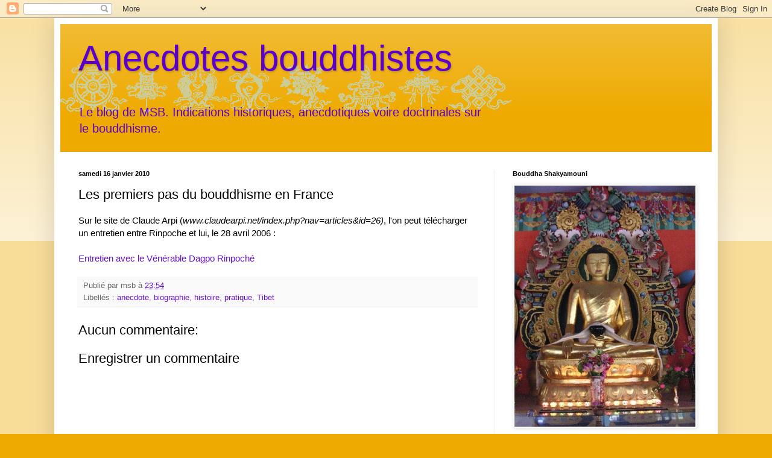

--- FILE ---
content_type: text/html; charset=UTF-8
request_url: http://anecdotesbouddhistes.blogspot.com/2010/01/les-premiers-pas-du-bouddhisme-en.html
body_size: 16030
content:
<!DOCTYPE html>
<html class='v2' dir='ltr' lang='fr'>
<head>
<link href='https://www.blogger.com/static/v1/widgets/335934321-css_bundle_v2.css' rel='stylesheet' type='text/css'/>
<meta content='width=1100' name='viewport'/>
<meta content='text/html; charset=UTF-8' http-equiv='Content-Type'/>
<meta content='blogger' name='generator'/>
<link href='http://anecdotesbouddhistes.blogspot.com/favicon.ico' rel='icon' type='image/x-icon'/>
<link href='http://anecdotesbouddhistes.blogspot.com/2010/01/les-premiers-pas-du-bouddhisme-en.html' rel='canonical'/>
<link rel="alternate" type="application/atom+xml" title="Anecdotes bouddhistes - Atom" href="http://anecdotesbouddhistes.blogspot.com/feeds/posts/default" />
<link rel="alternate" type="application/rss+xml" title="Anecdotes bouddhistes - RSS" href="http://anecdotesbouddhistes.blogspot.com/feeds/posts/default?alt=rss" />
<link rel="service.post" type="application/atom+xml" title="Anecdotes bouddhistes - Atom" href="https://www.blogger.com/feeds/4299771990339925104/posts/default" />

<link rel="alternate" type="application/atom+xml" title="Anecdotes bouddhistes - Atom" href="http://anecdotesbouddhistes.blogspot.com/feeds/3768059535397752231/comments/default" />
<!--Can't find substitution for tag [blog.ieCssRetrofitLinks]-->
<meta content='http://anecdotesbouddhistes.blogspot.com/2010/01/les-premiers-pas-du-bouddhisme-en.html' property='og:url'/>
<meta content='Les premiers pas du bouddhisme en France' property='og:title'/>
<meta content='Sur le site de Claude Arpi ( www.claudearpi.net/index.php?nav=articles&amp;id=26) , l&#39;on peut télécharger un entretien entre Rinpoche et lui, le...' property='og:description'/>
<title>Anecdotes bouddhistes: Les premiers pas du bouddhisme en France</title>
<style id='page-skin-1' type='text/css'><!--
/*
-----------------------------------------------
Blogger Template Style
Name:     Simple
Designer: Blogger
URL:      www.blogger.com
----------------------------------------------- */
/* Content
----------------------------------------------- */
body {
font: normal normal 14px Arial, Tahoma, Helvetica, FreeSans, sans-serif;
color: #040404;
background: #eeaa00 none repeat scroll top left;
padding: 0 40px 40px 40px;
}
html body .region-inner {
min-width: 0;
max-width: 100%;
width: auto;
}
h2 {
font-size: 22px;
}
a:link {
text-decoration:none;
color: #6511cc;
}
a:visited {
text-decoration:none;
color: #6511cc;
}
a:hover {
text-decoration:underline;
color: #6511cc;
}
.body-fauxcolumn-outer .fauxcolumn-inner {
background: transparent url(https://resources.blogblog.com/blogblog/data/1kt/simple/body_gradient_tile_light.png) repeat scroll top left;
_background-image: none;
}
.body-fauxcolumn-outer .cap-top {
position: absolute;
z-index: 1;
height: 400px;
width: 100%;
}
.body-fauxcolumn-outer .cap-top .cap-left {
width: 100%;
background: transparent url(https://resources.blogblog.com/blogblog/data/1kt/simple/gradients_light.png) repeat-x scroll top left;
_background-image: none;
}
.content-outer {
-moz-box-shadow: 0 0 40px rgba(0, 0, 0, .15);
-webkit-box-shadow: 0 0 5px rgba(0, 0, 0, .15);
-goog-ms-box-shadow: 0 0 10px #333333;
box-shadow: 0 0 40px rgba(0, 0, 0, .15);
margin-bottom: 1px;
}
.content-inner {
padding: 10px 10px;
}
.content-inner {
background-color: #ffffff;
}
/* Header
----------------------------------------------- */
.header-outer {
background: #eeaa00 url(http://www.blogblog.com/1kt/simple/gradients_light.png) repeat-x scroll 0 -400px;
_background-image: none;
}
.Header h1 {
font: normal normal 60px Arial, Tahoma, Helvetica, FreeSans, sans-serif;
color: #5b00cc;
text-shadow: 1px 2px 3px rgba(0, 0, 0, .2);
}
.Header h1 a {
color: #5b00cc;
}
.Header .description {
font-size: 140%;
color: #5b00cc;
}
.header-inner .Header .titlewrapper {
padding: 22px 30px;
}
.header-inner .Header .descriptionwrapper {
padding: 0 30px;
}
/* Tabs
----------------------------------------------- */
.tabs-inner .section:first-child {
border-top: 0 solid #eeeeee;
}
.tabs-inner .section:first-child ul {
margin-top: -0;
border-top: 0 solid #eeeeee;
border-left: 0 solid #eeeeee;
border-right: 0 solid #eeeeee;
}
.tabs-inner .widget ul {
background: #ffffff url(https://resources.blogblog.com/blogblog/data/1kt/simple/gradients_light.png) repeat-x scroll 0 -800px;
_background-image: none;
border-bottom: 1px solid #eeeeee;
margin-top: 0;
margin-left: -30px;
margin-right: -30px;
}
.tabs-inner .widget li a {
display: inline-block;
padding: .6em 1em;
font: normal normal 14px Arial, Tahoma, Helvetica, FreeSans, sans-serif;
color: #999999;
border-left: 1px solid #ffffff;
border-right: 1px solid #eeeeee;
}
.tabs-inner .widget li:first-child a {
border-left: none;
}
.tabs-inner .widget li.selected a, .tabs-inner .widget li a:hover {
color: #000000;
background-color: #eeeeee;
text-decoration: none;
}
/* Columns
----------------------------------------------- */
.main-outer {
border-top: 0 solid #eeeeee;
}
.fauxcolumn-left-outer .fauxcolumn-inner {
border-right: 1px solid #eeeeee;
}
.fauxcolumn-right-outer .fauxcolumn-inner {
border-left: 1px solid #eeeeee;
}
/* Headings
----------------------------------------------- */
div.widget > h2,
div.widget h2.title {
margin: 0 0 1em 0;
font: normal bold 11px Arial, Tahoma, Helvetica, FreeSans, sans-serif;
color: #000000;
}
/* Widgets
----------------------------------------------- */
.widget .zippy {
color: #999999;
text-shadow: 2px 2px 1px rgba(0, 0, 0, .1);
}
.widget .popular-posts ul {
list-style: none;
}
/* Posts
----------------------------------------------- */
h2.date-header {
font: normal bold 11px Arial, Tahoma, Helvetica, FreeSans, sans-serif;
}
.date-header span {
background-color: transparent;
color: #040404;
padding: inherit;
letter-spacing: inherit;
margin: inherit;
}
.main-inner {
padding-top: 30px;
padding-bottom: 30px;
}
.main-inner .column-center-inner {
padding: 0 15px;
}
.main-inner .column-center-inner .section {
margin: 0 15px;
}
.post {
margin: 0 0 25px 0;
}
h3.post-title, .comments h4 {
font: normal normal 22px Arial, Tahoma, Helvetica, FreeSans, sans-serif;
margin: .75em 0 0;
}
.post-body {
font-size: 110%;
line-height: 1.4;
position: relative;
}
.post-body img, .post-body .tr-caption-container, .Profile img, .Image img,
.BlogList .item-thumbnail img {
padding: 2px;
background: #ffffff;
border: 1px solid #eeeeee;
-moz-box-shadow: 1px 1px 5px rgba(0, 0, 0, .1);
-webkit-box-shadow: 1px 1px 5px rgba(0, 0, 0, .1);
box-shadow: 1px 1px 5px rgba(0, 0, 0, .1);
}
.post-body img, .post-body .tr-caption-container {
padding: 5px;
}
.post-body .tr-caption-container {
color: #040404;
}
.post-body .tr-caption-container img {
padding: 0;
background: transparent;
border: none;
-moz-box-shadow: 0 0 0 rgba(0, 0, 0, .1);
-webkit-box-shadow: 0 0 0 rgba(0, 0, 0, .1);
box-shadow: 0 0 0 rgba(0, 0, 0, .1);
}
.post-header {
margin: 0 0 1.5em;
line-height: 1.6;
font-size: 90%;
}
.post-footer {
margin: 20px -2px 0;
padding: 5px 10px;
color: #666666;
background-color: #f9f9f9;
border-bottom: 1px solid #eeeeee;
line-height: 1.6;
font-size: 90%;
}
#comments .comment-author {
padding-top: 1.5em;
border-top: 1px solid #eeeeee;
background-position: 0 1.5em;
}
#comments .comment-author:first-child {
padding-top: 0;
border-top: none;
}
.avatar-image-container {
margin: .2em 0 0;
}
#comments .avatar-image-container img {
border: 1px solid #eeeeee;
}
/* Comments
----------------------------------------------- */
.comments .comments-content .icon.blog-author {
background-repeat: no-repeat;
background-image: url([data-uri]);
}
.comments .comments-content .loadmore a {
border-top: 1px solid #999999;
border-bottom: 1px solid #999999;
}
.comments .comment-thread.inline-thread {
background-color: #f9f9f9;
}
.comments .continue {
border-top: 2px solid #999999;
}
/* Accents
---------------------------------------------- */
.section-columns td.columns-cell {
border-left: 1px solid #eeeeee;
}
.blog-pager {
background: transparent none no-repeat scroll top center;
}
.blog-pager-older-link, .home-link,
.blog-pager-newer-link {
background-color: #ffffff;
padding: 5px;
}
.footer-outer {
border-top: 0 dashed #bbbbbb;
}
/* Mobile
----------------------------------------------- */
body.mobile  {
background-size: auto;
}
.mobile .body-fauxcolumn-outer {
background: transparent none repeat scroll top left;
}
.mobile .body-fauxcolumn-outer .cap-top {
background-size: 100% auto;
}
.mobile .content-outer {
-webkit-box-shadow: 0 0 3px rgba(0, 0, 0, .15);
box-shadow: 0 0 3px rgba(0, 0, 0, .15);
}
.mobile .tabs-inner .widget ul {
margin-left: 0;
margin-right: 0;
}
.mobile .post {
margin: 0;
}
.mobile .main-inner .column-center-inner .section {
margin: 0;
}
.mobile .date-header span {
padding: 0.1em 10px;
margin: 0 -10px;
}
.mobile h3.post-title {
margin: 0;
}
.mobile .blog-pager {
background: transparent none no-repeat scroll top center;
}
.mobile .footer-outer {
border-top: none;
}
.mobile .main-inner, .mobile .footer-inner {
background-color: #ffffff;
}
.mobile-index-contents {
color: #040404;
}
.mobile-link-button {
background-color: #6511cc;
}
.mobile-link-button a:link, .mobile-link-button a:visited {
color: #ffffff;
}
.mobile .tabs-inner .section:first-child {
border-top: none;
}
.mobile .tabs-inner .PageList .widget-content {
background-color: #eeeeee;
color: #000000;
border-top: 1px solid #eeeeee;
border-bottom: 1px solid #eeeeee;
}
.mobile .tabs-inner .PageList .widget-content .pagelist-arrow {
border-left: 1px solid #eeeeee;
}

--></style>
<style id='template-skin-1' type='text/css'><!--
body {
min-width: 1100px;
}
.content-outer, .content-fauxcolumn-outer, .region-inner {
min-width: 1100px;
max-width: 1100px;
_width: 1100px;
}
.main-inner .columns {
padding-left: 0;
padding-right: 360px;
}
.main-inner .fauxcolumn-center-outer {
left: 0;
right: 360px;
/* IE6 does not respect left and right together */
_width: expression(this.parentNode.offsetWidth -
parseInt("0") -
parseInt("360px") + 'px');
}
.main-inner .fauxcolumn-left-outer {
width: 0;
}
.main-inner .fauxcolumn-right-outer {
width: 360px;
}
.main-inner .column-left-outer {
width: 0;
right: 100%;
margin-left: -0;
}
.main-inner .column-right-outer {
width: 360px;
margin-right: -360px;
}
#layout {
min-width: 0;
}
#layout .content-outer {
min-width: 0;
width: 800px;
}
#layout .region-inner {
min-width: 0;
width: auto;
}
body#layout div.add_widget {
padding: 8px;
}
body#layout div.add_widget a {
margin-left: 32px;
}
--></style>
<link href='https://www.blogger.com/dyn-css/authorization.css?targetBlogID=4299771990339925104&amp;zx=af7dd198-7f8c-45f3-9cf1-e5015928ec99' media='none' onload='if(media!=&#39;all&#39;)media=&#39;all&#39;' rel='stylesheet'/><noscript><link href='https://www.blogger.com/dyn-css/authorization.css?targetBlogID=4299771990339925104&amp;zx=af7dd198-7f8c-45f3-9cf1-e5015928ec99' rel='stylesheet'/></noscript>
<meta name='google-adsense-platform-account' content='ca-host-pub-1556223355139109'/>
<meta name='google-adsense-platform-domain' content='blogspot.com'/>

</head>
<body class='loading variant-bold'>
<div class='navbar section' id='navbar' name='Navbar'><div class='widget Navbar' data-version='1' id='Navbar1'><script type="text/javascript">
    function setAttributeOnload(object, attribute, val) {
      if(window.addEventListener) {
        window.addEventListener('load',
          function(){ object[attribute] = val; }, false);
      } else {
        window.attachEvent('onload', function(){ object[attribute] = val; });
      }
    }
  </script>
<div id="navbar-iframe-container"></div>
<script type="text/javascript" src="https://apis.google.com/js/platform.js"></script>
<script type="text/javascript">
      gapi.load("gapi.iframes:gapi.iframes.style.bubble", function() {
        if (gapi.iframes && gapi.iframes.getContext) {
          gapi.iframes.getContext().openChild({
              url: 'https://www.blogger.com/navbar/4299771990339925104?po\x3d3768059535397752231\x26origin\x3dhttp://anecdotesbouddhistes.blogspot.com',
              where: document.getElementById("navbar-iframe-container"),
              id: "navbar-iframe"
          });
        }
      });
    </script><script type="text/javascript">
(function() {
var script = document.createElement('script');
script.type = 'text/javascript';
script.src = '//pagead2.googlesyndication.com/pagead/js/google_top_exp.js';
var head = document.getElementsByTagName('head')[0];
if (head) {
head.appendChild(script);
}})();
</script>
</div></div>
<div class='body-fauxcolumns'>
<div class='fauxcolumn-outer body-fauxcolumn-outer'>
<div class='cap-top'>
<div class='cap-left'></div>
<div class='cap-right'></div>
</div>
<div class='fauxborder-left'>
<div class='fauxborder-right'></div>
<div class='fauxcolumn-inner'>
</div>
</div>
<div class='cap-bottom'>
<div class='cap-left'></div>
<div class='cap-right'></div>
</div>
</div>
</div>
<div class='content'>
<div class='content-fauxcolumns'>
<div class='fauxcolumn-outer content-fauxcolumn-outer'>
<div class='cap-top'>
<div class='cap-left'></div>
<div class='cap-right'></div>
</div>
<div class='fauxborder-left'>
<div class='fauxborder-right'></div>
<div class='fauxcolumn-inner'>
</div>
</div>
<div class='cap-bottom'>
<div class='cap-left'></div>
<div class='cap-right'></div>
</div>
</div>
</div>
<div class='content-outer'>
<div class='content-cap-top cap-top'>
<div class='cap-left'></div>
<div class='cap-right'></div>
</div>
<div class='fauxborder-left content-fauxborder-left'>
<div class='fauxborder-right content-fauxborder-right'></div>
<div class='content-inner'>
<header>
<div class='header-outer'>
<div class='header-cap-top cap-top'>
<div class='cap-left'></div>
<div class='cap-right'></div>
</div>
<div class='fauxborder-left header-fauxborder-left'>
<div class='fauxborder-right header-fauxborder-right'></div>
<div class='region-inner header-inner'>
<div class='header section' id='header' name='En-tête'><div class='widget Header' data-version='1' id='Header1'>
<div id='header-inner' style='background-image: url("https://blogger.googleusercontent.com/img/b/R29vZ2xl/AVvXsEgVBrZPZ1Um1qhsP0q8uVJXv2R2k9hOyDOrKF8BnbXBn41sD9wwbbrLlVgA4LWWh0KgL0FIhs47CDSvUsK5oLQNDEUpf9fvi0NgJVvOLuGMdIAJlEU250oeRc2u7qrV1sYGyfM3aImzmtpJ/s1600-r/headblogmsb.gif"); background-position: left; width: 750px; min-height: 100px; _height: 100px; background-repeat: no-repeat; '>
<div class='titlewrapper' style='background: transparent'>
<h1 class='title' style='background: transparent; border-width: 0px'>
<a href='http://anecdotesbouddhistes.blogspot.com/'>
Anecdotes bouddhistes
</a>
</h1>
</div>
<div class='descriptionwrapper'>
<p class='description'><span>Le blog de MSB. 
Indications historiques, anecdotiques voire doctrinales sur le bouddhisme.</span></p>
</div>
</div>
</div></div>
</div>
</div>
<div class='header-cap-bottom cap-bottom'>
<div class='cap-left'></div>
<div class='cap-right'></div>
</div>
</div>
</header>
<div class='tabs-outer'>
<div class='tabs-cap-top cap-top'>
<div class='cap-left'></div>
<div class='cap-right'></div>
</div>
<div class='fauxborder-left tabs-fauxborder-left'>
<div class='fauxborder-right tabs-fauxborder-right'></div>
<div class='region-inner tabs-inner'>
<div class='tabs no-items section' id='crosscol' name='Toutes les colonnes'></div>
<div class='tabs no-items section' id='crosscol-overflow' name='Cross-Column 2'></div>
</div>
</div>
<div class='tabs-cap-bottom cap-bottom'>
<div class='cap-left'></div>
<div class='cap-right'></div>
</div>
</div>
<div class='main-outer'>
<div class='main-cap-top cap-top'>
<div class='cap-left'></div>
<div class='cap-right'></div>
</div>
<div class='fauxborder-left main-fauxborder-left'>
<div class='fauxborder-right main-fauxborder-right'></div>
<div class='region-inner main-inner'>
<div class='columns fauxcolumns'>
<div class='fauxcolumn-outer fauxcolumn-center-outer'>
<div class='cap-top'>
<div class='cap-left'></div>
<div class='cap-right'></div>
</div>
<div class='fauxborder-left'>
<div class='fauxborder-right'></div>
<div class='fauxcolumn-inner'>
</div>
</div>
<div class='cap-bottom'>
<div class='cap-left'></div>
<div class='cap-right'></div>
</div>
</div>
<div class='fauxcolumn-outer fauxcolumn-left-outer'>
<div class='cap-top'>
<div class='cap-left'></div>
<div class='cap-right'></div>
</div>
<div class='fauxborder-left'>
<div class='fauxborder-right'></div>
<div class='fauxcolumn-inner'>
</div>
</div>
<div class='cap-bottom'>
<div class='cap-left'></div>
<div class='cap-right'></div>
</div>
</div>
<div class='fauxcolumn-outer fauxcolumn-right-outer'>
<div class='cap-top'>
<div class='cap-left'></div>
<div class='cap-right'></div>
</div>
<div class='fauxborder-left'>
<div class='fauxborder-right'></div>
<div class='fauxcolumn-inner'>
</div>
</div>
<div class='cap-bottom'>
<div class='cap-left'></div>
<div class='cap-right'></div>
</div>
</div>
<!-- corrects IE6 width calculation -->
<div class='columns-inner'>
<div class='column-center-outer'>
<div class='column-center-inner'>
<div class='main section' id='main' name='Principal'><div class='widget Blog' data-version='1' id='Blog1'>
<div class='blog-posts hfeed'>

          <div class="date-outer">
        
<h2 class='date-header'><span>samedi 16 janvier 2010</span></h2>

          <div class="date-posts">
        
<div class='post-outer'>
<div class='post hentry uncustomized-post-template' itemprop='blogPost' itemscope='itemscope' itemtype='http://schema.org/BlogPosting'>
<meta content='4299771990339925104' itemprop='blogId'/>
<meta content='3768059535397752231' itemprop='postId'/>
<a name='3768059535397752231'></a>
<h3 class='post-title entry-title' itemprop='name'>
Les premiers pas du bouddhisme en France
</h3>
<div class='post-header'>
<div class='post-header-line-1'></div>
</div>
<div class='post-body entry-content' id='post-body-3768059535397752231' itemprop='description articleBody'>
Sur le site de Claude Arpi (<span style="visibility: visible;" id="main"><span style="visibility: visible;" id="search"><cite>www.claudearpi.net/index.php?nav=articles&amp;id=26)</cite></span></span>, l'on peut télécharger un entretien entre Rinpoche et lui, le 28 avril 2006 :<br /><br /><a href="http://www.google.fr/url?sa=t&amp;source=web&amp;ct=res&amp;cd=55&amp;ved=0CA8QFjAEODI&amp;url=http%3A%2F%2Fwww.claudearpi.net%2Findex.php%3Fnav%3Darticles%26id%3D26%26lang%3D2&amp;rct=j&amp;q=dagpo+rinpoche&amp;ei=WENSS6eXKoqRjAfew6CWCg&amp;usg=AFQjCNF-ZSXstGS1PkbVpuxAC-SpGFLvwg">Entretien avec le Vénérable Dagpo Rinpoché </a>
<div style='clear: both;'></div>
</div>
<div class='post-footer'>
<div class='post-footer-line post-footer-line-1'>
<span class='post-author vcard'>
Publié par
<span class='fn' itemprop='author' itemscope='itemscope' itemtype='http://schema.org/Person'>
<span itemprop='name'>msb</span>
</span>
</span>
<span class='post-timestamp'>
à
<meta content='http://anecdotesbouddhistes.blogspot.com/2010/01/les-premiers-pas-du-bouddhisme-en.html' itemprop='url'/>
<a class='timestamp-link' href='http://anecdotesbouddhistes.blogspot.com/2010/01/les-premiers-pas-du-bouddhisme-en.html' rel='bookmark' title='permanent link'><abbr class='published' itemprop='datePublished' title='2010-01-16T23:54:00+01:00'>23:54</abbr></a>
</span>
<span class='post-comment-link'>
</span>
<span class='post-icons'>
<span class='item-control blog-admin pid-1116462882'>
<a href='https://www.blogger.com/post-edit.g?blogID=4299771990339925104&postID=3768059535397752231&from=pencil' title='Modifier l&#39;article'>
<img alt='' class='icon-action' height='18' src='https://resources.blogblog.com/img/icon18_edit_allbkg.gif' width='18'/>
</a>
</span>
</span>
<div class='post-share-buttons goog-inline-block'>
</div>
</div>
<div class='post-footer-line post-footer-line-2'>
<span class='post-labels'>
Libellés :
<a href='http://anecdotesbouddhistes.blogspot.com/search/label/anecdote' rel='tag'>anecdote</a>,
<a href='http://anecdotesbouddhistes.blogspot.com/search/label/biographie' rel='tag'>biographie</a>,
<a href='http://anecdotesbouddhistes.blogspot.com/search/label/histoire' rel='tag'>histoire</a>,
<a href='http://anecdotesbouddhistes.blogspot.com/search/label/pratique' rel='tag'>pratique</a>,
<a href='http://anecdotesbouddhistes.blogspot.com/search/label/Tibet' rel='tag'>Tibet</a>
</span>
</div>
<div class='post-footer-line post-footer-line-3'>
<span class='post-location'>
</span>
</div>
</div>
</div>
<div class='comments' id='comments'>
<a name='comments'></a>
<h4>Aucun commentaire:</h4>
<div id='Blog1_comments-block-wrapper'>
<dl class='' id='comments-block'>
</dl>
</div>
<p class='comment-footer'>
<div class='comment-form'>
<a name='comment-form'></a>
<h4 id='comment-post-message'>Enregistrer un commentaire</h4>
<p>
</p>
<a href='https://www.blogger.com/comment/frame/4299771990339925104?po=3768059535397752231&hl=fr&saa=85391&origin=http://anecdotesbouddhistes.blogspot.com' id='comment-editor-src'></a>
<iframe allowtransparency='true' class='blogger-iframe-colorize blogger-comment-from-post' frameborder='0' height='410px' id='comment-editor' name='comment-editor' src='' width='100%'></iframe>
<script src='https://www.blogger.com/static/v1/jsbin/2830521187-comment_from_post_iframe.js' type='text/javascript'></script>
<script type='text/javascript'>
      BLOG_CMT_createIframe('https://www.blogger.com/rpc_relay.html');
    </script>
</div>
</p>
</div>
</div>

        </div></div>
      
</div>
<div class='blog-pager' id='blog-pager'>
<span id='blog-pager-newer-link'>
<a class='blog-pager-newer-link' href='http://anecdotesbouddhistes.blogspot.com/2010/01/la-face-cachee-de-lesprit.html' id='Blog1_blog-pager-newer-link' title='Article plus récent'>Article plus récent</a>
</span>
<span id='blog-pager-older-link'>
<a class='blog-pager-older-link' href='http://anecdotesbouddhistes.blogspot.com/2010/01/maladie-et-compassion.html' id='Blog1_blog-pager-older-link' title='Article plus ancien'>Article plus ancien</a>
</span>
<a class='home-link' href='http://anecdotesbouddhistes.blogspot.com/'>Accueil</a>
</div>
<div class='clear'></div>
<div class='post-feeds'>
<div class='feed-links'>
Inscription à :
<a class='feed-link' href='http://anecdotesbouddhistes.blogspot.com/feeds/3768059535397752231/comments/default' target='_blank' type='application/atom+xml'>Publier les commentaires (Atom)</a>
</div>
</div>
</div></div>
</div>
</div>
<div class='column-left-outer'>
<div class='column-left-inner'>
<aside>
</aside>
</div>
</div>
<div class='column-right-outer'>
<div class='column-right-inner'>
<aside>
<div class='sidebar section' id='sidebar-right-1'><div class='widget Image' data-version='1' id='Image2'>
<h2>Bouddha Shakyamouni</h2>
<div class='widget-content'>
<img alt='Bouddha Shakyamouni' height='400' id='Image2_img' src='https://blogger.googleusercontent.com/img/b/R29vZ2xl/AVvXsEjN_K1kUnLqcvfnkmdE0QiDUmkh0b12TH3MIe9Hd5kZdUWQUbLvibmEEnl82btJX7ltDHvQ_OKgGT08Maz2kqDLoriPHw3fMkD_EMHv99liBjG2jDumY6Nt1nysWZOWKvMW_JShm7C-qTM/s1600/1.jpg' width='300'/>
<br/>
</div>
<div class='clear'></div>
</div><div class='widget Image' data-version='1' id='Image1'>
<h2>Je Tsongkhapa</h2>
<div class='widget-content'>
<img alt='Je Tsongkhapa' height='428' id='Image1_img' src='https://blogger.googleusercontent.com/img/b/R29vZ2xl/AVvXsEiiwXks0vS3cUTF-cRX5XlX_CaUVdabugXXuM8b263khNrNKjlgnh0NEK_qrD3VIiEOx2UfGMP-4g6aeyuF3_PtkXlVnTa8_GhTSjqeJ5Jm7dt24EsLtRZQZ4BfnHbwvpM9VblbvQmQL6s/s1600/1.jpg' width='300'/>
<br/>
</div>
<div class='clear'></div>
</div><div class='widget LinkList' data-version='1' id='LinkList1'>
<h2>Documents et vidéos</h2>
<div class='widget-content'>
<ul>
<li><a href='http://www.choeurdutibet.chez-alice.fr/documents/KyabjeLingDorjechang.pdf'>Biographie de Kyabje Ling Dorjechang</a></li>
<li><a href='http://www.choeurdutibet.chez-alice.fr/documents/KyabjeTrijangDorjechang.pdf'>Biographie de Kyabje Trijang Dorjechang</a></li>
</ul>
<div class='clear'></div>
</div>
</div><div class='widget Stats' data-version='1' id='Stats1'>
<h2>Consultations de pages de la semaine précédente</h2>
<div class='widget-content'>
<div id='Stats1_content' style='display: none;'>
<script src='https://www.gstatic.com/charts/loader.js' type='text/javascript'></script>
<span id='Stats1_sparklinespan' style='display:inline-block; width:75px; height:30px'></span>
<span class='counter-wrapper text-counter-wrapper' id='Stats1_totalCount'>
</span>
<div class='clear'></div>
</div>
</div>
</div></div>
<table border='0' cellpadding='0' cellspacing='0' class='section-columns columns-2'>
<tbody>
<tr>
<td class='first columns-cell'>
<div class='sidebar section' id='sidebar-right-2-1'><div class='widget BlogSearch' data-version='1' id='BlogSearch1'>
<h2 class='title'>Rechercher dans ce blog</h2>
<div class='widget-content'>
<div id='BlogSearch1_form'>
<form action='http://anecdotesbouddhistes.blogspot.com/search' class='gsc-search-box' target='_top'>
<table cellpadding='0' cellspacing='0' class='gsc-search-box'>
<tbody>
<tr>
<td class='gsc-input'>
<input autocomplete='off' class='gsc-input' name='q' size='10' title='search' type='text' value=''/>
</td>
<td class='gsc-search-button'>
<input class='gsc-search-button' title='search' type='submit' value='Rechercher'/>
</td>
</tr>
</tbody>
</table>
</form>
</div>
</div>
<div class='clear'></div>
</div></div>
</td>
<td class='columns-cell'>
<div class='sidebar no-items section' id='sidebar-right-2-2'></div>
</td>
</tr>
</tbody>
</table>
<div class='sidebar section' id='sidebar-right-3'><div class='widget BlogArchive' data-version='1' id='BlogArchive1'>
<h2>Archives du blog</h2>
<div class='widget-content'>
<div id='ArchiveList'>
<div id='BlogArchive1_ArchiveList'>
<ul class='hierarchy'>
<li class='archivedate collapsed'>
<a class='toggle' href='javascript:void(0)'>
<span class='zippy'>

        &#9658;&#160;
      
</span>
</a>
<a class='post-count-link' href='http://anecdotesbouddhistes.blogspot.com/2026/'>
2026
</a>
<span class='post-count' dir='ltr'>(1)</span>
<ul class='hierarchy'>
<li class='archivedate collapsed'>
<a class='toggle' href='javascript:void(0)'>
<span class='zippy'>

        &#9658;&#160;
      
</span>
</a>
<a class='post-count-link' href='http://anecdotesbouddhistes.blogspot.com/2026/01/'>
janvier
</a>
<span class='post-count' dir='ltr'>(1)</span>
</li>
</ul>
</li>
</ul>
<ul class='hierarchy'>
<li class='archivedate collapsed'>
<a class='toggle' href='javascript:void(0)'>
<span class='zippy'>

        &#9658;&#160;
      
</span>
</a>
<a class='post-count-link' href='http://anecdotesbouddhistes.blogspot.com/2025/'>
2025
</a>
<span class='post-count' dir='ltr'>(41)</span>
<ul class='hierarchy'>
<li class='archivedate collapsed'>
<a class='toggle' href='javascript:void(0)'>
<span class='zippy'>

        &#9658;&#160;
      
</span>
</a>
<a class='post-count-link' href='http://anecdotesbouddhistes.blogspot.com/2025/12/'>
décembre
</a>
<span class='post-count' dir='ltr'>(2)</span>
</li>
</ul>
<ul class='hierarchy'>
<li class='archivedate collapsed'>
<a class='toggle' href='javascript:void(0)'>
<span class='zippy'>

        &#9658;&#160;
      
</span>
</a>
<a class='post-count-link' href='http://anecdotesbouddhistes.blogspot.com/2025/11/'>
novembre
</a>
<span class='post-count' dir='ltr'>(6)</span>
</li>
</ul>
<ul class='hierarchy'>
<li class='archivedate collapsed'>
<a class='toggle' href='javascript:void(0)'>
<span class='zippy'>

        &#9658;&#160;
      
</span>
</a>
<a class='post-count-link' href='http://anecdotesbouddhistes.blogspot.com/2025/10/'>
octobre
</a>
<span class='post-count' dir='ltr'>(3)</span>
</li>
</ul>
<ul class='hierarchy'>
<li class='archivedate collapsed'>
<a class='toggle' href='javascript:void(0)'>
<span class='zippy'>

        &#9658;&#160;
      
</span>
</a>
<a class='post-count-link' href='http://anecdotesbouddhistes.blogspot.com/2025/09/'>
septembre
</a>
<span class='post-count' dir='ltr'>(7)</span>
</li>
</ul>
<ul class='hierarchy'>
<li class='archivedate collapsed'>
<a class='toggle' href='javascript:void(0)'>
<span class='zippy'>

        &#9658;&#160;
      
</span>
</a>
<a class='post-count-link' href='http://anecdotesbouddhistes.blogspot.com/2025/07/'>
juillet
</a>
<span class='post-count' dir='ltr'>(1)</span>
</li>
</ul>
<ul class='hierarchy'>
<li class='archivedate collapsed'>
<a class='toggle' href='javascript:void(0)'>
<span class='zippy'>

        &#9658;&#160;
      
</span>
</a>
<a class='post-count-link' href='http://anecdotesbouddhistes.blogspot.com/2025/06/'>
juin
</a>
<span class='post-count' dir='ltr'>(2)</span>
</li>
</ul>
<ul class='hierarchy'>
<li class='archivedate collapsed'>
<a class='toggle' href='javascript:void(0)'>
<span class='zippy'>

        &#9658;&#160;
      
</span>
</a>
<a class='post-count-link' href='http://anecdotesbouddhistes.blogspot.com/2025/05/'>
mai
</a>
<span class='post-count' dir='ltr'>(11)</span>
</li>
</ul>
<ul class='hierarchy'>
<li class='archivedate collapsed'>
<a class='toggle' href='javascript:void(0)'>
<span class='zippy'>

        &#9658;&#160;
      
</span>
</a>
<a class='post-count-link' href='http://anecdotesbouddhistes.blogspot.com/2025/04/'>
avril
</a>
<span class='post-count' dir='ltr'>(1)</span>
</li>
</ul>
<ul class='hierarchy'>
<li class='archivedate collapsed'>
<a class='toggle' href='javascript:void(0)'>
<span class='zippy'>

        &#9658;&#160;
      
</span>
</a>
<a class='post-count-link' href='http://anecdotesbouddhistes.blogspot.com/2025/03/'>
mars
</a>
<span class='post-count' dir='ltr'>(1)</span>
</li>
</ul>
<ul class='hierarchy'>
<li class='archivedate collapsed'>
<a class='toggle' href='javascript:void(0)'>
<span class='zippy'>

        &#9658;&#160;
      
</span>
</a>
<a class='post-count-link' href='http://anecdotesbouddhistes.blogspot.com/2025/02/'>
février
</a>
<span class='post-count' dir='ltr'>(4)</span>
</li>
</ul>
<ul class='hierarchy'>
<li class='archivedate collapsed'>
<a class='toggle' href='javascript:void(0)'>
<span class='zippy'>

        &#9658;&#160;
      
</span>
</a>
<a class='post-count-link' href='http://anecdotesbouddhistes.blogspot.com/2025/01/'>
janvier
</a>
<span class='post-count' dir='ltr'>(3)</span>
</li>
</ul>
</li>
</ul>
<ul class='hierarchy'>
<li class='archivedate collapsed'>
<a class='toggle' href='javascript:void(0)'>
<span class='zippy'>

        &#9658;&#160;
      
</span>
</a>
<a class='post-count-link' href='http://anecdotesbouddhistes.blogspot.com/2024/'>
2024
</a>
<span class='post-count' dir='ltr'>(59)</span>
<ul class='hierarchy'>
<li class='archivedate collapsed'>
<a class='toggle' href='javascript:void(0)'>
<span class='zippy'>

        &#9658;&#160;
      
</span>
</a>
<a class='post-count-link' href='http://anecdotesbouddhistes.blogspot.com/2024/12/'>
décembre
</a>
<span class='post-count' dir='ltr'>(6)</span>
</li>
</ul>
<ul class='hierarchy'>
<li class='archivedate collapsed'>
<a class='toggle' href='javascript:void(0)'>
<span class='zippy'>

        &#9658;&#160;
      
</span>
</a>
<a class='post-count-link' href='http://anecdotesbouddhistes.blogspot.com/2024/11/'>
novembre
</a>
<span class='post-count' dir='ltr'>(10)</span>
</li>
</ul>
<ul class='hierarchy'>
<li class='archivedate collapsed'>
<a class='toggle' href='javascript:void(0)'>
<span class='zippy'>

        &#9658;&#160;
      
</span>
</a>
<a class='post-count-link' href='http://anecdotesbouddhistes.blogspot.com/2024/10/'>
octobre
</a>
<span class='post-count' dir='ltr'>(12)</span>
</li>
</ul>
<ul class='hierarchy'>
<li class='archivedate collapsed'>
<a class='toggle' href='javascript:void(0)'>
<span class='zippy'>

        &#9658;&#160;
      
</span>
</a>
<a class='post-count-link' href='http://anecdotesbouddhistes.blogspot.com/2024/09/'>
septembre
</a>
<span class='post-count' dir='ltr'>(1)</span>
</li>
</ul>
<ul class='hierarchy'>
<li class='archivedate collapsed'>
<a class='toggle' href='javascript:void(0)'>
<span class='zippy'>

        &#9658;&#160;
      
</span>
</a>
<a class='post-count-link' href='http://anecdotesbouddhistes.blogspot.com/2024/08/'>
août
</a>
<span class='post-count' dir='ltr'>(4)</span>
</li>
</ul>
<ul class='hierarchy'>
<li class='archivedate collapsed'>
<a class='toggle' href='javascript:void(0)'>
<span class='zippy'>

        &#9658;&#160;
      
</span>
</a>
<a class='post-count-link' href='http://anecdotesbouddhistes.blogspot.com/2024/07/'>
juillet
</a>
<span class='post-count' dir='ltr'>(1)</span>
</li>
</ul>
<ul class='hierarchy'>
<li class='archivedate collapsed'>
<a class='toggle' href='javascript:void(0)'>
<span class='zippy'>

        &#9658;&#160;
      
</span>
</a>
<a class='post-count-link' href='http://anecdotesbouddhistes.blogspot.com/2024/06/'>
juin
</a>
<span class='post-count' dir='ltr'>(3)</span>
</li>
</ul>
<ul class='hierarchy'>
<li class='archivedate collapsed'>
<a class='toggle' href='javascript:void(0)'>
<span class='zippy'>

        &#9658;&#160;
      
</span>
</a>
<a class='post-count-link' href='http://anecdotesbouddhistes.blogspot.com/2024/05/'>
mai
</a>
<span class='post-count' dir='ltr'>(8)</span>
</li>
</ul>
<ul class='hierarchy'>
<li class='archivedate collapsed'>
<a class='toggle' href='javascript:void(0)'>
<span class='zippy'>

        &#9658;&#160;
      
</span>
</a>
<a class='post-count-link' href='http://anecdotesbouddhistes.blogspot.com/2024/03/'>
mars
</a>
<span class='post-count' dir='ltr'>(3)</span>
</li>
</ul>
<ul class='hierarchy'>
<li class='archivedate collapsed'>
<a class='toggle' href='javascript:void(0)'>
<span class='zippy'>

        &#9658;&#160;
      
</span>
</a>
<a class='post-count-link' href='http://anecdotesbouddhistes.blogspot.com/2024/02/'>
février
</a>
<span class='post-count' dir='ltr'>(3)</span>
</li>
</ul>
<ul class='hierarchy'>
<li class='archivedate collapsed'>
<a class='toggle' href='javascript:void(0)'>
<span class='zippy'>

        &#9658;&#160;
      
</span>
</a>
<a class='post-count-link' href='http://anecdotesbouddhistes.blogspot.com/2024/01/'>
janvier
</a>
<span class='post-count' dir='ltr'>(8)</span>
</li>
</ul>
</li>
</ul>
<ul class='hierarchy'>
<li class='archivedate collapsed'>
<a class='toggle' href='javascript:void(0)'>
<span class='zippy'>

        &#9658;&#160;
      
</span>
</a>
<a class='post-count-link' href='http://anecdotesbouddhistes.blogspot.com/2023/'>
2023
</a>
<span class='post-count' dir='ltr'>(74)</span>
<ul class='hierarchy'>
<li class='archivedate collapsed'>
<a class='toggle' href='javascript:void(0)'>
<span class='zippy'>

        &#9658;&#160;
      
</span>
</a>
<a class='post-count-link' href='http://anecdotesbouddhistes.blogspot.com/2023/12/'>
décembre
</a>
<span class='post-count' dir='ltr'>(11)</span>
</li>
</ul>
<ul class='hierarchy'>
<li class='archivedate collapsed'>
<a class='toggle' href='javascript:void(0)'>
<span class='zippy'>

        &#9658;&#160;
      
</span>
</a>
<a class='post-count-link' href='http://anecdotesbouddhistes.blogspot.com/2023/11/'>
novembre
</a>
<span class='post-count' dir='ltr'>(8)</span>
</li>
</ul>
<ul class='hierarchy'>
<li class='archivedate collapsed'>
<a class='toggle' href='javascript:void(0)'>
<span class='zippy'>

        &#9658;&#160;
      
</span>
</a>
<a class='post-count-link' href='http://anecdotesbouddhistes.blogspot.com/2023/10/'>
octobre
</a>
<span class='post-count' dir='ltr'>(5)</span>
</li>
</ul>
<ul class='hierarchy'>
<li class='archivedate collapsed'>
<a class='toggle' href='javascript:void(0)'>
<span class='zippy'>

        &#9658;&#160;
      
</span>
</a>
<a class='post-count-link' href='http://anecdotesbouddhistes.blogspot.com/2023/09/'>
septembre
</a>
<span class='post-count' dir='ltr'>(2)</span>
</li>
</ul>
<ul class='hierarchy'>
<li class='archivedate collapsed'>
<a class='toggle' href='javascript:void(0)'>
<span class='zippy'>

        &#9658;&#160;
      
</span>
</a>
<a class='post-count-link' href='http://anecdotesbouddhistes.blogspot.com/2023/08/'>
août
</a>
<span class='post-count' dir='ltr'>(4)</span>
</li>
</ul>
<ul class='hierarchy'>
<li class='archivedate collapsed'>
<a class='toggle' href='javascript:void(0)'>
<span class='zippy'>

        &#9658;&#160;
      
</span>
</a>
<a class='post-count-link' href='http://anecdotesbouddhistes.blogspot.com/2023/07/'>
juillet
</a>
<span class='post-count' dir='ltr'>(4)</span>
</li>
</ul>
<ul class='hierarchy'>
<li class='archivedate collapsed'>
<a class='toggle' href='javascript:void(0)'>
<span class='zippy'>

        &#9658;&#160;
      
</span>
</a>
<a class='post-count-link' href='http://anecdotesbouddhistes.blogspot.com/2023/06/'>
juin
</a>
<span class='post-count' dir='ltr'>(4)</span>
</li>
</ul>
<ul class='hierarchy'>
<li class='archivedate collapsed'>
<a class='toggle' href='javascript:void(0)'>
<span class='zippy'>

        &#9658;&#160;
      
</span>
</a>
<a class='post-count-link' href='http://anecdotesbouddhistes.blogspot.com/2023/05/'>
mai
</a>
<span class='post-count' dir='ltr'>(10)</span>
</li>
</ul>
<ul class='hierarchy'>
<li class='archivedate collapsed'>
<a class='toggle' href='javascript:void(0)'>
<span class='zippy'>

        &#9658;&#160;
      
</span>
</a>
<a class='post-count-link' href='http://anecdotesbouddhistes.blogspot.com/2023/04/'>
avril
</a>
<span class='post-count' dir='ltr'>(6)</span>
</li>
</ul>
<ul class='hierarchy'>
<li class='archivedate collapsed'>
<a class='toggle' href='javascript:void(0)'>
<span class='zippy'>

        &#9658;&#160;
      
</span>
</a>
<a class='post-count-link' href='http://anecdotesbouddhistes.blogspot.com/2023/03/'>
mars
</a>
<span class='post-count' dir='ltr'>(3)</span>
</li>
</ul>
<ul class='hierarchy'>
<li class='archivedate collapsed'>
<a class='toggle' href='javascript:void(0)'>
<span class='zippy'>

        &#9658;&#160;
      
</span>
</a>
<a class='post-count-link' href='http://anecdotesbouddhistes.blogspot.com/2023/02/'>
février
</a>
<span class='post-count' dir='ltr'>(8)</span>
</li>
</ul>
<ul class='hierarchy'>
<li class='archivedate collapsed'>
<a class='toggle' href='javascript:void(0)'>
<span class='zippy'>

        &#9658;&#160;
      
</span>
</a>
<a class='post-count-link' href='http://anecdotesbouddhistes.blogspot.com/2023/01/'>
janvier
</a>
<span class='post-count' dir='ltr'>(9)</span>
</li>
</ul>
</li>
</ul>
<ul class='hierarchy'>
<li class='archivedate collapsed'>
<a class='toggle' href='javascript:void(0)'>
<span class='zippy'>

        &#9658;&#160;
      
</span>
</a>
<a class='post-count-link' href='http://anecdotesbouddhistes.blogspot.com/2022/'>
2022
</a>
<span class='post-count' dir='ltr'>(83)</span>
<ul class='hierarchy'>
<li class='archivedate collapsed'>
<a class='toggle' href='javascript:void(0)'>
<span class='zippy'>

        &#9658;&#160;
      
</span>
</a>
<a class='post-count-link' href='http://anecdotesbouddhistes.blogspot.com/2022/12/'>
décembre
</a>
<span class='post-count' dir='ltr'>(5)</span>
</li>
</ul>
<ul class='hierarchy'>
<li class='archivedate collapsed'>
<a class='toggle' href='javascript:void(0)'>
<span class='zippy'>

        &#9658;&#160;
      
</span>
</a>
<a class='post-count-link' href='http://anecdotesbouddhistes.blogspot.com/2022/11/'>
novembre
</a>
<span class='post-count' dir='ltr'>(6)</span>
</li>
</ul>
<ul class='hierarchy'>
<li class='archivedate collapsed'>
<a class='toggle' href='javascript:void(0)'>
<span class='zippy'>

        &#9658;&#160;
      
</span>
</a>
<a class='post-count-link' href='http://anecdotesbouddhistes.blogspot.com/2022/10/'>
octobre
</a>
<span class='post-count' dir='ltr'>(14)</span>
</li>
</ul>
<ul class='hierarchy'>
<li class='archivedate collapsed'>
<a class='toggle' href='javascript:void(0)'>
<span class='zippy'>

        &#9658;&#160;
      
</span>
</a>
<a class='post-count-link' href='http://anecdotesbouddhistes.blogspot.com/2022/09/'>
septembre
</a>
<span class='post-count' dir='ltr'>(9)</span>
</li>
</ul>
<ul class='hierarchy'>
<li class='archivedate collapsed'>
<a class='toggle' href='javascript:void(0)'>
<span class='zippy'>

        &#9658;&#160;
      
</span>
</a>
<a class='post-count-link' href='http://anecdotesbouddhistes.blogspot.com/2022/08/'>
août
</a>
<span class='post-count' dir='ltr'>(4)</span>
</li>
</ul>
<ul class='hierarchy'>
<li class='archivedate collapsed'>
<a class='toggle' href='javascript:void(0)'>
<span class='zippy'>

        &#9658;&#160;
      
</span>
</a>
<a class='post-count-link' href='http://anecdotesbouddhistes.blogspot.com/2022/07/'>
juillet
</a>
<span class='post-count' dir='ltr'>(2)</span>
</li>
</ul>
<ul class='hierarchy'>
<li class='archivedate collapsed'>
<a class='toggle' href='javascript:void(0)'>
<span class='zippy'>

        &#9658;&#160;
      
</span>
</a>
<a class='post-count-link' href='http://anecdotesbouddhistes.blogspot.com/2022/06/'>
juin
</a>
<span class='post-count' dir='ltr'>(11)</span>
</li>
</ul>
<ul class='hierarchy'>
<li class='archivedate collapsed'>
<a class='toggle' href='javascript:void(0)'>
<span class='zippy'>

        &#9658;&#160;
      
</span>
</a>
<a class='post-count-link' href='http://anecdotesbouddhistes.blogspot.com/2022/05/'>
mai
</a>
<span class='post-count' dir='ltr'>(11)</span>
</li>
</ul>
<ul class='hierarchy'>
<li class='archivedate collapsed'>
<a class='toggle' href='javascript:void(0)'>
<span class='zippy'>

        &#9658;&#160;
      
</span>
</a>
<a class='post-count-link' href='http://anecdotesbouddhistes.blogspot.com/2022/04/'>
avril
</a>
<span class='post-count' dir='ltr'>(6)</span>
</li>
</ul>
<ul class='hierarchy'>
<li class='archivedate collapsed'>
<a class='toggle' href='javascript:void(0)'>
<span class='zippy'>

        &#9658;&#160;
      
</span>
</a>
<a class='post-count-link' href='http://anecdotesbouddhistes.blogspot.com/2022/03/'>
mars
</a>
<span class='post-count' dir='ltr'>(7)</span>
</li>
</ul>
<ul class='hierarchy'>
<li class='archivedate collapsed'>
<a class='toggle' href='javascript:void(0)'>
<span class='zippy'>

        &#9658;&#160;
      
</span>
</a>
<a class='post-count-link' href='http://anecdotesbouddhistes.blogspot.com/2022/02/'>
février
</a>
<span class='post-count' dir='ltr'>(6)</span>
</li>
</ul>
<ul class='hierarchy'>
<li class='archivedate collapsed'>
<a class='toggle' href='javascript:void(0)'>
<span class='zippy'>

        &#9658;&#160;
      
</span>
</a>
<a class='post-count-link' href='http://anecdotesbouddhistes.blogspot.com/2022/01/'>
janvier
</a>
<span class='post-count' dir='ltr'>(2)</span>
</li>
</ul>
</li>
</ul>
<ul class='hierarchy'>
<li class='archivedate collapsed'>
<a class='toggle' href='javascript:void(0)'>
<span class='zippy'>

        &#9658;&#160;
      
</span>
</a>
<a class='post-count-link' href='http://anecdotesbouddhistes.blogspot.com/2021/'>
2021
</a>
<span class='post-count' dir='ltr'>(119)</span>
<ul class='hierarchy'>
<li class='archivedate collapsed'>
<a class='toggle' href='javascript:void(0)'>
<span class='zippy'>

        &#9658;&#160;
      
</span>
</a>
<a class='post-count-link' href='http://anecdotesbouddhistes.blogspot.com/2021/12/'>
décembre
</a>
<span class='post-count' dir='ltr'>(8)</span>
</li>
</ul>
<ul class='hierarchy'>
<li class='archivedate collapsed'>
<a class='toggle' href='javascript:void(0)'>
<span class='zippy'>

        &#9658;&#160;
      
</span>
</a>
<a class='post-count-link' href='http://anecdotesbouddhistes.blogspot.com/2021/11/'>
novembre
</a>
<span class='post-count' dir='ltr'>(6)</span>
</li>
</ul>
<ul class='hierarchy'>
<li class='archivedate collapsed'>
<a class='toggle' href='javascript:void(0)'>
<span class='zippy'>

        &#9658;&#160;
      
</span>
</a>
<a class='post-count-link' href='http://anecdotesbouddhistes.blogspot.com/2021/10/'>
octobre
</a>
<span class='post-count' dir='ltr'>(5)</span>
</li>
</ul>
<ul class='hierarchy'>
<li class='archivedate collapsed'>
<a class='toggle' href='javascript:void(0)'>
<span class='zippy'>

        &#9658;&#160;
      
</span>
</a>
<a class='post-count-link' href='http://anecdotesbouddhistes.blogspot.com/2021/09/'>
septembre
</a>
<span class='post-count' dir='ltr'>(5)</span>
</li>
</ul>
<ul class='hierarchy'>
<li class='archivedate collapsed'>
<a class='toggle' href='javascript:void(0)'>
<span class='zippy'>

        &#9658;&#160;
      
</span>
</a>
<a class='post-count-link' href='http://anecdotesbouddhistes.blogspot.com/2021/08/'>
août
</a>
<span class='post-count' dir='ltr'>(1)</span>
</li>
</ul>
<ul class='hierarchy'>
<li class='archivedate collapsed'>
<a class='toggle' href='javascript:void(0)'>
<span class='zippy'>

        &#9658;&#160;
      
</span>
</a>
<a class='post-count-link' href='http://anecdotesbouddhistes.blogspot.com/2021/07/'>
juillet
</a>
<span class='post-count' dir='ltr'>(19)</span>
</li>
</ul>
<ul class='hierarchy'>
<li class='archivedate collapsed'>
<a class='toggle' href='javascript:void(0)'>
<span class='zippy'>

        &#9658;&#160;
      
</span>
</a>
<a class='post-count-link' href='http://anecdotesbouddhistes.blogspot.com/2021/06/'>
juin
</a>
<span class='post-count' dir='ltr'>(10)</span>
</li>
</ul>
<ul class='hierarchy'>
<li class='archivedate collapsed'>
<a class='toggle' href='javascript:void(0)'>
<span class='zippy'>

        &#9658;&#160;
      
</span>
</a>
<a class='post-count-link' href='http://anecdotesbouddhistes.blogspot.com/2021/05/'>
mai
</a>
<span class='post-count' dir='ltr'>(9)</span>
</li>
</ul>
<ul class='hierarchy'>
<li class='archivedate collapsed'>
<a class='toggle' href='javascript:void(0)'>
<span class='zippy'>

        &#9658;&#160;
      
</span>
</a>
<a class='post-count-link' href='http://anecdotesbouddhistes.blogspot.com/2021/04/'>
avril
</a>
<span class='post-count' dir='ltr'>(13)</span>
</li>
</ul>
<ul class='hierarchy'>
<li class='archivedate collapsed'>
<a class='toggle' href='javascript:void(0)'>
<span class='zippy'>

        &#9658;&#160;
      
</span>
</a>
<a class='post-count-link' href='http://anecdotesbouddhistes.blogspot.com/2021/03/'>
mars
</a>
<span class='post-count' dir='ltr'>(15)</span>
</li>
</ul>
<ul class='hierarchy'>
<li class='archivedate collapsed'>
<a class='toggle' href='javascript:void(0)'>
<span class='zippy'>

        &#9658;&#160;
      
</span>
</a>
<a class='post-count-link' href='http://anecdotesbouddhistes.blogspot.com/2021/02/'>
février
</a>
<span class='post-count' dir='ltr'>(15)</span>
</li>
</ul>
<ul class='hierarchy'>
<li class='archivedate collapsed'>
<a class='toggle' href='javascript:void(0)'>
<span class='zippy'>

        &#9658;&#160;
      
</span>
</a>
<a class='post-count-link' href='http://anecdotesbouddhistes.blogspot.com/2021/01/'>
janvier
</a>
<span class='post-count' dir='ltr'>(13)</span>
</li>
</ul>
</li>
</ul>
<ul class='hierarchy'>
<li class='archivedate collapsed'>
<a class='toggle' href='javascript:void(0)'>
<span class='zippy'>

        &#9658;&#160;
      
</span>
</a>
<a class='post-count-link' href='http://anecdotesbouddhistes.blogspot.com/2020/'>
2020
</a>
<span class='post-count' dir='ltr'>(140)</span>
<ul class='hierarchy'>
<li class='archivedate collapsed'>
<a class='toggle' href='javascript:void(0)'>
<span class='zippy'>

        &#9658;&#160;
      
</span>
</a>
<a class='post-count-link' href='http://anecdotesbouddhistes.blogspot.com/2020/12/'>
décembre
</a>
<span class='post-count' dir='ltr'>(20)</span>
</li>
</ul>
<ul class='hierarchy'>
<li class='archivedate collapsed'>
<a class='toggle' href='javascript:void(0)'>
<span class='zippy'>

        &#9658;&#160;
      
</span>
</a>
<a class='post-count-link' href='http://anecdotesbouddhistes.blogspot.com/2020/11/'>
novembre
</a>
<span class='post-count' dir='ltr'>(18)</span>
</li>
</ul>
<ul class='hierarchy'>
<li class='archivedate collapsed'>
<a class='toggle' href='javascript:void(0)'>
<span class='zippy'>

        &#9658;&#160;
      
</span>
</a>
<a class='post-count-link' href='http://anecdotesbouddhistes.blogspot.com/2020/10/'>
octobre
</a>
<span class='post-count' dir='ltr'>(11)</span>
</li>
</ul>
<ul class='hierarchy'>
<li class='archivedate collapsed'>
<a class='toggle' href='javascript:void(0)'>
<span class='zippy'>

        &#9658;&#160;
      
</span>
</a>
<a class='post-count-link' href='http://anecdotesbouddhistes.blogspot.com/2020/09/'>
septembre
</a>
<span class='post-count' dir='ltr'>(1)</span>
</li>
</ul>
<ul class='hierarchy'>
<li class='archivedate collapsed'>
<a class='toggle' href='javascript:void(0)'>
<span class='zippy'>

        &#9658;&#160;
      
</span>
</a>
<a class='post-count-link' href='http://anecdotesbouddhistes.blogspot.com/2020/08/'>
août
</a>
<span class='post-count' dir='ltr'>(8)</span>
</li>
</ul>
<ul class='hierarchy'>
<li class='archivedate collapsed'>
<a class='toggle' href='javascript:void(0)'>
<span class='zippy'>

        &#9658;&#160;
      
</span>
</a>
<a class='post-count-link' href='http://anecdotesbouddhistes.blogspot.com/2020/07/'>
juillet
</a>
<span class='post-count' dir='ltr'>(2)</span>
</li>
</ul>
<ul class='hierarchy'>
<li class='archivedate collapsed'>
<a class='toggle' href='javascript:void(0)'>
<span class='zippy'>

        &#9658;&#160;
      
</span>
</a>
<a class='post-count-link' href='http://anecdotesbouddhistes.blogspot.com/2020/06/'>
juin
</a>
<span class='post-count' dir='ltr'>(6)</span>
</li>
</ul>
<ul class='hierarchy'>
<li class='archivedate collapsed'>
<a class='toggle' href='javascript:void(0)'>
<span class='zippy'>

        &#9658;&#160;
      
</span>
</a>
<a class='post-count-link' href='http://anecdotesbouddhistes.blogspot.com/2020/05/'>
mai
</a>
<span class='post-count' dir='ltr'>(12)</span>
</li>
</ul>
<ul class='hierarchy'>
<li class='archivedate collapsed'>
<a class='toggle' href='javascript:void(0)'>
<span class='zippy'>

        &#9658;&#160;
      
</span>
</a>
<a class='post-count-link' href='http://anecdotesbouddhistes.blogspot.com/2020/04/'>
avril
</a>
<span class='post-count' dir='ltr'>(7)</span>
</li>
</ul>
<ul class='hierarchy'>
<li class='archivedate collapsed'>
<a class='toggle' href='javascript:void(0)'>
<span class='zippy'>

        &#9658;&#160;
      
</span>
</a>
<a class='post-count-link' href='http://anecdotesbouddhistes.blogspot.com/2020/03/'>
mars
</a>
<span class='post-count' dir='ltr'>(20)</span>
</li>
</ul>
<ul class='hierarchy'>
<li class='archivedate collapsed'>
<a class='toggle' href='javascript:void(0)'>
<span class='zippy'>

        &#9658;&#160;
      
</span>
</a>
<a class='post-count-link' href='http://anecdotesbouddhistes.blogspot.com/2020/02/'>
février
</a>
<span class='post-count' dir='ltr'>(17)</span>
</li>
</ul>
<ul class='hierarchy'>
<li class='archivedate collapsed'>
<a class='toggle' href='javascript:void(0)'>
<span class='zippy'>

        &#9658;&#160;
      
</span>
</a>
<a class='post-count-link' href='http://anecdotesbouddhistes.blogspot.com/2020/01/'>
janvier
</a>
<span class='post-count' dir='ltr'>(18)</span>
</li>
</ul>
</li>
</ul>
<ul class='hierarchy'>
<li class='archivedate collapsed'>
<a class='toggle' href='javascript:void(0)'>
<span class='zippy'>

        &#9658;&#160;
      
</span>
</a>
<a class='post-count-link' href='http://anecdotesbouddhistes.blogspot.com/2019/'>
2019
</a>
<span class='post-count' dir='ltr'>(95)</span>
<ul class='hierarchy'>
<li class='archivedate collapsed'>
<a class='toggle' href='javascript:void(0)'>
<span class='zippy'>

        &#9658;&#160;
      
</span>
</a>
<a class='post-count-link' href='http://anecdotesbouddhistes.blogspot.com/2019/12/'>
décembre
</a>
<span class='post-count' dir='ltr'>(13)</span>
</li>
</ul>
<ul class='hierarchy'>
<li class='archivedate collapsed'>
<a class='toggle' href='javascript:void(0)'>
<span class='zippy'>

        &#9658;&#160;
      
</span>
</a>
<a class='post-count-link' href='http://anecdotesbouddhistes.blogspot.com/2019/11/'>
novembre
</a>
<span class='post-count' dir='ltr'>(13)</span>
</li>
</ul>
<ul class='hierarchy'>
<li class='archivedate collapsed'>
<a class='toggle' href='javascript:void(0)'>
<span class='zippy'>

        &#9658;&#160;
      
</span>
</a>
<a class='post-count-link' href='http://anecdotesbouddhistes.blogspot.com/2019/09/'>
septembre
</a>
<span class='post-count' dir='ltr'>(8)</span>
</li>
</ul>
<ul class='hierarchy'>
<li class='archivedate collapsed'>
<a class='toggle' href='javascript:void(0)'>
<span class='zippy'>

        &#9658;&#160;
      
</span>
</a>
<a class='post-count-link' href='http://anecdotesbouddhistes.blogspot.com/2019/08/'>
août
</a>
<span class='post-count' dir='ltr'>(2)</span>
</li>
</ul>
<ul class='hierarchy'>
<li class='archivedate collapsed'>
<a class='toggle' href='javascript:void(0)'>
<span class='zippy'>

        &#9658;&#160;
      
</span>
</a>
<a class='post-count-link' href='http://anecdotesbouddhistes.blogspot.com/2019/07/'>
juillet
</a>
<span class='post-count' dir='ltr'>(5)</span>
</li>
</ul>
<ul class='hierarchy'>
<li class='archivedate collapsed'>
<a class='toggle' href='javascript:void(0)'>
<span class='zippy'>

        &#9658;&#160;
      
</span>
</a>
<a class='post-count-link' href='http://anecdotesbouddhistes.blogspot.com/2019/06/'>
juin
</a>
<span class='post-count' dir='ltr'>(13)</span>
</li>
</ul>
<ul class='hierarchy'>
<li class='archivedate collapsed'>
<a class='toggle' href='javascript:void(0)'>
<span class='zippy'>

        &#9658;&#160;
      
</span>
</a>
<a class='post-count-link' href='http://anecdotesbouddhistes.blogspot.com/2019/04/'>
avril
</a>
<span class='post-count' dir='ltr'>(10)</span>
</li>
</ul>
<ul class='hierarchy'>
<li class='archivedate collapsed'>
<a class='toggle' href='javascript:void(0)'>
<span class='zippy'>

        &#9658;&#160;
      
</span>
</a>
<a class='post-count-link' href='http://anecdotesbouddhistes.blogspot.com/2019/03/'>
mars
</a>
<span class='post-count' dir='ltr'>(9)</span>
</li>
</ul>
<ul class='hierarchy'>
<li class='archivedate collapsed'>
<a class='toggle' href='javascript:void(0)'>
<span class='zippy'>

        &#9658;&#160;
      
</span>
</a>
<a class='post-count-link' href='http://anecdotesbouddhistes.blogspot.com/2019/02/'>
février
</a>
<span class='post-count' dir='ltr'>(15)</span>
</li>
</ul>
<ul class='hierarchy'>
<li class='archivedate collapsed'>
<a class='toggle' href='javascript:void(0)'>
<span class='zippy'>

        &#9658;&#160;
      
</span>
</a>
<a class='post-count-link' href='http://anecdotesbouddhistes.blogspot.com/2019/01/'>
janvier
</a>
<span class='post-count' dir='ltr'>(7)</span>
</li>
</ul>
</li>
</ul>
<ul class='hierarchy'>
<li class='archivedate collapsed'>
<a class='toggle' href='javascript:void(0)'>
<span class='zippy'>

        &#9658;&#160;
      
</span>
</a>
<a class='post-count-link' href='http://anecdotesbouddhistes.blogspot.com/2018/'>
2018
</a>
<span class='post-count' dir='ltr'>(135)</span>
<ul class='hierarchy'>
<li class='archivedate collapsed'>
<a class='toggle' href='javascript:void(0)'>
<span class='zippy'>

        &#9658;&#160;
      
</span>
</a>
<a class='post-count-link' href='http://anecdotesbouddhistes.blogspot.com/2018/12/'>
décembre
</a>
<span class='post-count' dir='ltr'>(16)</span>
</li>
</ul>
<ul class='hierarchy'>
<li class='archivedate collapsed'>
<a class='toggle' href='javascript:void(0)'>
<span class='zippy'>

        &#9658;&#160;
      
</span>
</a>
<a class='post-count-link' href='http://anecdotesbouddhistes.blogspot.com/2018/11/'>
novembre
</a>
<span class='post-count' dir='ltr'>(10)</span>
</li>
</ul>
<ul class='hierarchy'>
<li class='archivedate collapsed'>
<a class='toggle' href='javascript:void(0)'>
<span class='zippy'>

        &#9658;&#160;
      
</span>
</a>
<a class='post-count-link' href='http://anecdotesbouddhistes.blogspot.com/2018/10/'>
octobre
</a>
<span class='post-count' dir='ltr'>(4)</span>
</li>
</ul>
<ul class='hierarchy'>
<li class='archivedate collapsed'>
<a class='toggle' href='javascript:void(0)'>
<span class='zippy'>

        &#9658;&#160;
      
</span>
</a>
<a class='post-count-link' href='http://anecdotesbouddhistes.blogspot.com/2018/09/'>
septembre
</a>
<span class='post-count' dir='ltr'>(9)</span>
</li>
</ul>
<ul class='hierarchy'>
<li class='archivedate collapsed'>
<a class='toggle' href='javascript:void(0)'>
<span class='zippy'>

        &#9658;&#160;
      
</span>
</a>
<a class='post-count-link' href='http://anecdotesbouddhistes.blogspot.com/2018/08/'>
août
</a>
<span class='post-count' dir='ltr'>(16)</span>
</li>
</ul>
<ul class='hierarchy'>
<li class='archivedate collapsed'>
<a class='toggle' href='javascript:void(0)'>
<span class='zippy'>

        &#9658;&#160;
      
</span>
</a>
<a class='post-count-link' href='http://anecdotesbouddhistes.blogspot.com/2018/07/'>
juillet
</a>
<span class='post-count' dir='ltr'>(2)</span>
</li>
</ul>
<ul class='hierarchy'>
<li class='archivedate collapsed'>
<a class='toggle' href='javascript:void(0)'>
<span class='zippy'>

        &#9658;&#160;
      
</span>
</a>
<a class='post-count-link' href='http://anecdotesbouddhistes.blogspot.com/2018/06/'>
juin
</a>
<span class='post-count' dir='ltr'>(21)</span>
</li>
</ul>
<ul class='hierarchy'>
<li class='archivedate collapsed'>
<a class='toggle' href='javascript:void(0)'>
<span class='zippy'>

        &#9658;&#160;
      
</span>
</a>
<a class='post-count-link' href='http://anecdotesbouddhistes.blogspot.com/2018/05/'>
mai
</a>
<span class='post-count' dir='ltr'>(13)</span>
</li>
</ul>
<ul class='hierarchy'>
<li class='archivedate collapsed'>
<a class='toggle' href='javascript:void(0)'>
<span class='zippy'>

        &#9658;&#160;
      
</span>
</a>
<a class='post-count-link' href='http://anecdotesbouddhistes.blogspot.com/2018/04/'>
avril
</a>
<span class='post-count' dir='ltr'>(7)</span>
</li>
</ul>
<ul class='hierarchy'>
<li class='archivedate collapsed'>
<a class='toggle' href='javascript:void(0)'>
<span class='zippy'>

        &#9658;&#160;
      
</span>
</a>
<a class='post-count-link' href='http://anecdotesbouddhistes.blogspot.com/2018/03/'>
mars
</a>
<span class='post-count' dir='ltr'>(6)</span>
</li>
</ul>
<ul class='hierarchy'>
<li class='archivedate collapsed'>
<a class='toggle' href='javascript:void(0)'>
<span class='zippy'>

        &#9658;&#160;
      
</span>
</a>
<a class='post-count-link' href='http://anecdotesbouddhistes.blogspot.com/2018/02/'>
février
</a>
<span class='post-count' dir='ltr'>(15)</span>
</li>
</ul>
<ul class='hierarchy'>
<li class='archivedate collapsed'>
<a class='toggle' href='javascript:void(0)'>
<span class='zippy'>

        &#9658;&#160;
      
</span>
</a>
<a class='post-count-link' href='http://anecdotesbouddhistes.blogspot.com/2018/01/'>
janvier
</a>
<span class='post-count' dir='ltr'>(16)</span>
</li>
</ul>
</li>
</ul>
<ul class='hierarchy'>
<li class='archivedate collapsed'>
<a class='toggle' href='javascript:void(0)'>
<span class='zippy'>

        &#9658;&#160;
      
</span>
</a>
<a class='post-count-link' href='http://anecdotesbouddhistes.blogspot.com/2017/'>
2017
</a>
<span class='post-count' dir='ltr'>(66)</span>
<ul class='hierarchy'>
<li class='archivedate collapsed'>
<a class='toggle' href='javascript:void(0)'>
<span class='zippy'>

        &#9658;&#160;
      
</span>
</a>
<a class='post-count-link' href='http://anecdotesbouddhistes.blogspot.com/2017/12/'>
décembre
</a>
<span class='post-count' dir='ltr'>(8)</span>
</li>
</ul>
<ul class='hierarchy'>
<li class='archivedate collapsed'>
<a class='toggle' href='javascript:void(0)'>
<span class='zippy'>

        &#9658;&#160;
      
</span>
</a>
<a class='post-count-link' href='http://anecdotesbouddhistes.blogspot.com/2017/11/'>
novembre
</a>
<span class='post-count' dir='ltr'>(4)</span>
</li>
</ul>
<ul class='hierarchy'>
<li class='archivedate collapsed'>
<a class='toggle' href='javascript:void(0)'>
<span class='zippy'>

        &#9658;&#160;
      
</span>
</a>
<a class='post-count-link' href='http://anecdotesbouddhistes.blogspot.com/2017/10/'>
octobre
</a>
<span class='post-count' dir='ltr'>(4)</span>
</li>
</ul>
<ul class='hierarchy'>
<li class='archivedate collapsed'>
<a class='toggle' href='javascript:void(0)'>
<span class='zippy'>

        &#9658;&#160;
      
</span>
</a>
<a class='post-count-link' href='http://anecdotesbouddhistes.blogspot.com/2017/09/'>
septembre
</a>
<span class='post-count' dir='ltr'>(2)</span>
</li>
</ul>
<ul class='hierarchy'>
<li class='archivedate collapsed'>
<a class='toggle' href='javascript:void(0)'>
<span class='zippy'>

        &#9658;&#160;
      
</span>
</a>
<a class='post-count-link' href='http://anecdotesbouddhistes.blogspot.com/2017/08/'>
août
</a>
<span class='post-count' dir='ltr'>(5)</span>
</li>
</ul>
<ul class='hierarchy'>
<li class='archivedate collapsed'>
<a class='toggle' href='javascript:void(0)'>
<span class='zippy'>

        &#9658;&#160;
      
</span>
</a>
<a class='post-count-link' href='http://anecdotesbouddhistes.blogspot.com/2017/07/'>
juillet
</a>
<span class='post-count' dir='ltr'>(1)</span>
</li>
</ul>
<ul class='hierarchy'>
<li class='archivedate collapsed'>
<a class='toggle' href='javascript:void(0)'>
<span class='zippy'>

        &#9658;&#160;
      
</span>
</a>
<a class='post-count-link' href='http://anecdotesbouddhistes.blogspot.com/2017/06/'>
juin
</a>
<span class='post-count' dir='ltr'>(4)</span>
</li>
</ul>
<ul class='hierarchy'>
<li class='archivedate collapsed'>
<a class='toggle' href='javascript:void(0)'>
<span class='zippy'>

        &#9658;&#160;
      
</span>
</a>
<a class='post-count-link' href='http://anecdotesbouddhistes.blogspot.com/2017/04/'>
avril
</a>
<span class='post-count' dir='ltr'>(1)</span>
</li>
</ul>
<ul class='hierarchy'>
<li class='archivedate collapsed'>
<a class='toggle' href='javascript:void(0)'>
<span class='zippy'>

        &#9658;&#160;
      
</span>
</a>
<a class='post-count-link' href='http://anecdotesbouddhistes.blogspot.com/2017/03/'>
mars
</a>
<span class='post-count' dir='ltr'>(8)</span>
</li>
</ul>
<ul class='hierarchy'>
<li class='archivedate collapsed'>
<a class='toggle' href='javascript:void(0)'>
<span class='zippy'>

        &#9658;&#160;
      
</span>
</a>
<a class='post-count-link' href='http://anecdotesbouddhistes.blogspot.com/2017/02/'>
février
</a>
<span class='post-count' dir='ltr'>(17)</span>
</li>
</ul>
<ul class='hierarchy'>
<li class='archivedate collapsed'>
<a class='toggle' href='javascript:void(0)'>
<span class='zippy'>

        &#9658;&#160;
      
</span>
</a>
<a class='post-count-link' href='http://anecdotesbouddhistes.blogspot.com/2017/01/'>
janvier
</a>
<span class='post-count' dir='ltr'>(12)</span>
</li>
</ul>
</li>
</ul>
<ul class='hierarchy'>
<li class='archivedate collapsed'>
<a class='toggle' href='javascript:void(0)'>
<span class='zippy'>

        &#9658;&#160;
      
</span>
</a>
<a class='post-count-link' href='http://anecdotesbouddhistes.blogspot.com/2016/'>
2016
</a>
<span class='post-count' dir='ltr'>(213)</span>
<ul class='hierarchy'>
<li class='archivedate collapsed'>
<a class='toggle' href='javascript:void(0)'>
<span class='zippy'>

        &#9658;&#160;
      
</span>
</a>
<a class='post-count-link' href='http://anecdotesbouddhistes.blogspot.com/2016/12/'>
décembre
</a>
<span class='post-count' dir='ltr'>(10)</span>
</li>
</ul>
<ul class='hierarchy'>
<li class='archivedate collapsed'>
<a class='toggle' href='javascript:void(0)'>
<span class='zippy'>

        &#9658;&#160;
      
</span>
</a>
<a class='post-count-link' href='http://anecdotesbouddhistes.blogspot.com/2016/11/'>
novembre
</a>
<span class='post-count' dir='ltr'>(12)</span>
</li>
</ul>
<ul class='hierarchy'>
<li class='archivedate collapsed'>
<a class='toggle' href='javascript:void(0)'>
<span class='zippy'>

        &#9658;&#160;
      
</span>
</a>
<a class='post-count-link' href='http://anecdotesbouddhistes.blogspot.com/2016/10/'>
octobre
</a>
<span class='post-count' dir='ltr'>(11)</span>
</li>
</ul>
<ul class='hierarchy'>
<li class='archivedate collapsed'>
<a class='toggle' href='javascript:void(0)'>
<span class='zippy'>

        &#9658;&#160;
      
</span>
</a>
<a class='post-count-link' href='http://anecdotesbouddhistes.blogspot.com/2016/09/'>
septembre
</a>
<span class='post-count' dir='ltr'>(26)</span>
</li>
</ul>
<ul class='hierarchy'>
<li class='archivedate collapsed'>
<a class='toggle' href='javascript:void(0)'>
<span class='zippy'>

        &#9658;&#160;
      
</span>
</a>
<a class='post-count-link' href='http://anecdotesbouddhistes.blogspot.com/2016/08/'>
août
</a>
<span class='post-count' dir='ltr'>(19)</span>
</li>
</ul>
<ul class='hierarchy'>
<li class='archivedate collapsed'>
<a class='toggle' href='javascript:void(0)'>
<span class='zippy'>

        &#9658;&#160;
      
</span>
</a>
<a class='post-count-link' href='http://anecdotesbouddhistes.blogspot.com/2016/07/'>
juillet
</a>
<span class='post-count' dir='ltr'>(17)</span>
</li>
</ul>
<ul class='hierarchy'>
<li class='archivedate collapsed'>
<a class='toggle' href='javascript:void(0)'>
<span class='zippy'>

        &#9658;&#160;
      
</span>
</a>
<a class='post-count-link' href='http://anecdotesbouddhistes.blogspot.com/2016/06/'>
juin
</a>
<span class='post-count' dir='ltr'>(11)</span>
</li>
</ul>
<ul class='hierarchy'>
<li class='archivedate collapsed'>
<a class='toggle' href='javascript:void(0)'>
<span class='zippy'>

        &#9658;&#160;
      
</span>
</a>
<a class='post-count-link' href='http://anecdotesbouddhistes.blogspot.com/2016/05/'>
mai
</a>
<span class='post-count' dir='ltr'>(13)</span>
</li>
</ul>
<ul class='hierarchy'>
<li class='archivedate collapsed'>
<a class='toggle' href='javascript:void(0)'>
<span class='zippy'>

        &#9658;&#160;
      
</span>
</a>
<a class='post-count-link' href='http://anecdotesbouddhistes.blogspot.com/2016/04/'>
avril
</a>
<span class='post-count' dir='ltr'>(23)</span>
</li>
</ul>
<ul class='hierarchy'>
<li class='archivedate collapsed'>
<a class='toggle' href='javascript:void(0)'>
<span class='zippy'>

        &#9658;&#160;
      
</span>
</a>
<a class='post-count-link' href='http://anecdotesbouddhistes.blogspot.com/2016/03/'>
mars
</a>
<span class='post-count' dir='ltr'>(20)</span>
</li>
</ul>
<ul class='hierarchy'>
<li class='archivedate collapsed'>
<a class='toggle' href='javascript:void(0)'>
<span class='zippy'>

        &#9658;&#160;
      
</span>
</a>
<a class='post-count-link' href='http://anecdotesbouddhistes.blogspot.com/2016/02/'>
février
</a>
<span class='post-count' dir='ltr'>(28)</span>
</li>
</ul>
<ul class='hierarchy'>
<li class='archivedate collapsed'>
<a class='toggle' href='javascript:void(0)'>
<span class='zippy'>

        &#9658;&#160;
      
</span>
</a>
<a class='post-count-link' href='http://anecdotesbouddhistes.blogspot.com/2016/01/'>
janvier
</a>
<span class='post-count' dir='ltr'>(23)</span>
</li>
</ul>
</li>
</ul>
<ul class='hierarchy'>
<li class='archivedate collapsed'>
<a class='toggle' href='javascript:void(0)'>
<span class='zippy'>

        &#9658;&#160;
      
</span>
</a>
<a class='post-count-link' href='http://anecdotesbouddhistes.blogspot.com/2015/'>
2015
</a>
<span class='post-count' dir='ltr'>(305)</span>
<ul class='hierarchy'>
<li class='archivedate collapsed'>
<a class='toggle' href='javascript:void(0)'>
<span class='zippy'>

        &#9658;&#160;
      
</span>
</a>
<a class='post-count-link' href='http://anecdotesbouddhistes.blogspot.com/2015/12/'>
décembre
</a>
<span class='post-count' dir='ltr'>(16)</span>
</li>
</ul>
<ul class='hierarchy'>
<li class='archivedate collapsed'>
<a class='toggle' href='javascript:void(0)'>
<span class='zippy'>

        &#9658;&#160;
      
</span>
</a>
<a class='post-count-link' href='http://anecdotesbouddhistes.blogspot.com/2015/11/'>
novembre
</a>
<span class='post-count' dir='ltr'>(20)</span>
</li>
</ul>
<ul class='hierarchy'>
<li class='archivedate collapsed'>
<a class='toggle' href='javascript:void(0)'>
<span class='zippy'>

        &#9658;&#160;
      
</span>
</a>
<a class='post-count-link' href='http://anecdotesbouddhistes.blogspot.com/2015/10/'>
octobre
</a>
<span class='post-count' dir='ltr'>(15)</span>
</li>
</ul>
<ul class='hierarchy'>
<li class='archivedate collapsed'>
<a class='toggle' href='javascript:void(0)'>
<span class='zippy'>

        &#9658;&#160;
      
</span>
</a>
<a class='post-count-link' href='http://anecdotesbouddhistes.blogspot.com/2015/09/'>
septembre
</a>
<span class='post-count' dir='ltr'>(2)</span>
</li>
</ul>
<ul class='hierarchy'>
<li class='archivedate collapsed'>
<a class='toggle' href='javascript:void(0)'>
<span class='zippy'>

        &#9658;&#160;
      
</span>
</a>
<a class='post-count-link' href='http://anecdotesbouddhistes.blogspot.com/2015/08/'>
août
</a>
<span class='post-count' dir='ltr'>(4)</span>
</li>
</ul>
<ul class='hierarchy'>
<li class='archivedate collapsed'>
<a class='toggle' href='javascript:void(0)'>
<span class='zippy'>

        &#9658;&#160;
      
</span>
</a>
<a class='post-count-link' href='http://anecdotesbouddhistes.blogspot.com/2015/07/'>
juillet
</a>
<span class='post-count' dir='ltr'>(20)</span>
</li>
</ul>
<ul class='hierarchy'>
<li class='archivedate collapsed'>
<a class='toggle' href='javascript:void(0)'>
<span class='zippy'>

        &#9658;&#160;
      
</span>
</a>
<a class='post-count-link' href='http://anecdotesbouddhistes.blogspot.com/2015/06/'>
juin
</a>
<span class='post-count' dir='ltr'>(9)</span>
</li>
</ul>
<ul class='hierarchy'>
<li class='archivedate collapsed'>
<a class='toggle' href='javascript:void(0)'>
<span class='zippy'>

        &#9658;&#160;
      
</span>
</a>
<a class='post-count-link' href='http://anecdotesbouddhistes.blogspot.com/2015/05/'>
mai
</a>
<span class='post-count' dir='ltr'>(17)</span>
</li>
</ul>
<ul class='hierarchy'>
<li class='archivedate collapsed'>
<a class='toggle' href='javascript:void(0)'>
<span class='zippy'>

        &#9658;&#160;
      
</span>
</a>
<a class='post-count-link' href='http://anecdotesbouddhistes.blogspot.com/2015/04/'>
avril
</a>
<span class='post-count' dir='ltr'>(29)</span>
</li>
</ul>
<ul class='hierarchy'>
<li class='archivedate collapsed'>
<a class='toggle' href='javascript:void(0)'>
<span class='zippy'>

        &#9658;&#160;
      
</span>
</a>
<a class='post-count-link' href='http://anecdotesbouddhistes.blogspot.com/2015/03/'>
mars
</a>
<span class='post-count' dir='ltr'>(38)</span>
</li>
</ul>
<ul class='hierarchy'>
<li class='archivedate collapsed'>
<a class='toggle' href='javascript:void(0)'>
<span class='zippy'>

        &#9658;&#160;
      
</span>
</a>
<a class='post-count-link' href='http://anecdotesbouddhistes.blogspot.com/2015/02/'>
février
</a>
<span class='post-count' dir='ltr'>(43)</span>
</li>
</ul>
<ul class='hierarchy'>
<li class='archivedate collapsed'>
<a class='toggle' href='javascript:void(0)'>
<span class='zippy'>

        &#9658;&#160;
      
</span>
</a>
<a class='post-count-link' href='http://anecdotesbouddhistes.blogspot.com/2015/01/'>
janvier
</a>
<span class='post-count' dir='ltr'>(92)</span>
</li>
</ul>
</li>
</ul>
<ul class='hierarchy'>
<li class='archivedate collapsed'>
<a class='toggle' href='javascript:void(0)'>
<span class='zippy'>

        &#9658;&#160;
      
</span>
</a>
<a class='post-count-link' href='http://anecdotesbouddhistes.blogspot.com/2014/'>
2014
</a>
<span class='post-count' dir='ltr'>(125)</span>
<ul class='hierarchy'>
<li class='archivedate collapsed'>
<a class='toggle' href='javascript:void(0)'>
<span class='zippy'>

        &#9658;&#160;
      
</span>
</a>
<a class='post-count-link' href='http://anecdotesbouddhistes.blogspot.com/2014/12/'>
décembre
</a>
<span class='post-count' dir='ltr'>(45)</span>
</li>
</ul>
<ul class='hierarchy'>
<li class='archivedate collapsed'>
<a class='toggle' href='javascript:void(0)'>
<span class='zippy'>

        &#9658;&#160;
      
</span>
</a>
<a class='post-count-link' href='http://anecdotesbouddhistes.blogspot.com/2014/11/'>
novembre
</a>
<span class='post-count' dir='ltr'>(34)</span>
</li>
</ul>
<ul class='hierarchy'>
<li class='archivedate collapsed'>
<a class='toggle' href='javascript:void(0)'>
<span class='zippy'>

        &#9658;&#160;
      
</span>
</a>
<a class='post-count-link' href='http://anecdotesbouddhistes.blogspot.com/2014/10/'>
octobre
</a>
<span class='post-count' dir='ltr'>(6)</span>
</li>
</ul>
<ul class='hierarchy'>
<li class='archivedate collapsed'>
<a class='toggle' href='javascript:void(0)'>
<span class='zippy'>

        &#9658;&#160;
      
</span>
</a>
<a class='post-count-link' href='http://anecdotesbouddhistes.blogspot.com/2014/09/'>
septembre
</a>
<span class='post-count' dir='ltr'>(2)</span>
</li>
</ul>
<ul class='hierarchy'>
<li class='archivedate collapsed'>
<a class='toggle' href='javascript:void(0)'>
<span class='zippy'>

        &#9658;&#160;
      
</span>
</a>
<a class='post-count-link' href='http://anecdotesbouddhistes.blogspot.com/2014/07/'>
juillet
</a>
<span class='post-count' dir='ltr'>(3)</span>
</li>
</ul>
<ul class='hierarchy'>
<li class='archivedate collapsed'>
<a class='toggle' href='javascript:void(0)'>
<span class='zippy'>

        &#9658;&#160;
      
</span>
</a>
<a class='post-count-link' href='http://anecdotesbouddhistes.blogspot.com/2014/06/'>
juin
</a>
<span class='post-count' dir='ltr'>(1)</span>
</li>
</ul>
<ul class='hierarchy'>
<li class='archivedate collapsed'>
<a class='toggle' href='javascript:void(0)'>
<span class='zippy'>

        &#9658;&#160;
      
</span>
</a>
<a class='post-count-link' href='http://anecdotesbouddhistes.blogspot.com/2014/05/'>
mai
</a>
<span class='post-count' dir='ltr'>(16)</span>
</li>
</ul>
<ul class='hierarchy'>
<li class='archivedate collapsed'>
<a class='toggle' href='javascript:void(0)'>
<span class='zippy'>

        &#9658;&#160;
      
</span>
</a>
<a class='post-count-link' href='http://anecdotesbouddhistes.blogspot.com/2014/04/'>
avril
</a>
<span class='post-count' dir='ltr'>(1)</span>
</li>
</ul>
<ul class='hierarchy'>
<li class='archivedate collapsed'>
<a class='toggle' href='javascript:void(0)'>
<span class='zippy'>

        &#9658;&#160;
      
</span>
</a>
<a class='post-count-link' href='http://anecdotesbouddhistes.blogspot.com/2014/03/'>
mars
</a>
<span class='post-count' dir='ltr'>(3)</span>
</li>
</ul>
<ul class='hierarchy'>
<li class='archivedate collapsed'>
<a class='toggle' href='javascript:void(0)'>
<span class='zippy'>

        &#9658;&#160;
      
</span>
</a>
<a class='post-count-link' href='http://anecdotesbouddhistes.blogspot.com/2014/02/'>
février
</a>
<span class='post-count' dir='ltr'>(8)</span>
</li>
</ul>
<ul class='hierarchy'>
<li class='archivedate collapsed'>
<a class='toggle' href='javascript:void(0)'>
<span class='zippy'>

        &#9658;&#160;
      
</span>
</a>
<a class='post-count-link' href='http://anecdotesbouddhistes.blogspot.com/2014/01/'>
janvier
</a>
<span class='post-count' dir='ltr'>(6)</span>
</li>
</ul>
</li>
</ul>
<ul class='hierarchy'>
<li class='archivedate collapsed'>
<a class='toggle' href='javascript:void(0)'>
<span class='zippy'>

        &#9658;&#160;
      
</span>
</a>
<a class='post-count-link' href='http://anecdotesbouddhistes.blogspot.com/2013/'>
2013
</a>
<span class='post-count' dir='ltr'>(53)</span>
<ul class='hierarchy'>
<li class='archivedate collapsed'>
<a class='toggle' href='javascript:void(0)'>
<span class='zippy'>

        &#9658;&#160;
      
</span>
</a>
<a class='post-count-link' href='http://anecdotesbouddhistes.blogspot.com/2013/12/'>
décembre
</a>
<span class='post-count' dir='ltr'>(3)</span>
</li>
</ul>
<ul class='hierarchy'>
<li class='archivedate collapsed'>
<a class='toggle' href='javascript:void(0)'>
<span class='zippy'>

        &#9658;&#160;
      
</span>
</a>
<a class='post-count-link' href='http://anecdotesbouddhistes.blogspot.com/2013/11/'>
novembre
</a>
<span class='post-count' dir='ltr'>(1)</span>
</li>
</ul>
<ul class='hierarchy'>
<li class='archivedate collapsed'>
<a class='toggle' href='javascript:void(0)'>
<span class='zippy'>

        &#9658;&#160;
      
</span>
</a>
<a class='post-count-link' href='http://anecdotesbouddhistes.blogspot.com/2013/07/'>
juillet
</a>
<span class='post-count' dir='ltr'>(3)</span>
</li>
</ul>
<ul class='hierarchy'>
<li class='archivedate collapsed'>
<a class='toggle' href='javascript:void(0)'>
<span class='zippy'>

        &#9658;&#160;
      
</span>
</a>
<a class='post-count-link' href='http://anecdotesbouddhistes.blogspot.com/2013/06/'>
juin
</a>
<span class='post-count' dir='ltr'>(4)</span>
</li>
</ul>
<ul class='hierarchy'>
<li class='archivedate collapsed'>
<a class='toggle' href='javascript:void(0)'>
<span class='zippy'>

        &#9658;&#160;
      
</span>
</a>
<a class='post-count-link' href='http://anecdotesbouddhistes.blogspot.com/2013/05/'>
mai
</a>
<span class='post-count' dir='ltr'>(12)</span>
</li>
</ul>
<ul class='hierarchy'>
<li class='archivedate collapsed'>
<a class='toggle' href='javascript:void(0)'>
<span class='zippy'>

        &#9658;&#160;
      
</span>
</a>
<a class='post-count-link' href='http://anecdotesbouddhistes.blogspot.com/2013/04/'>
avril
</a>
<span class='post-count' dir='ltr'>(6)</span>
</li>
</ul>
<ul class='hierarchy'>
<li class='archivedate collapsed'>
<a class='toggle' href='javascript:void(0)'>
<span class='zippy'>

        &#9658;&#160;
      
</span>
</a>
<a class='post-count-link' href='http://anecdotesbouddhistes.blogspot.com/2013/03/'>
mars
</a>
<span class='post-count' dir='ltr'>(10)</span>
</li>
</ul>
<ul class='hierarchy'>
<li class='archivedate collapsed'>
<a class='toggle' href='javascript:void(0)'>
<span class='zippy'>

        &#9658;&#160;
      
</span>
</a>
<a class='post-count-link' href='http://anecdotesbouddhistes.blogspot.com/2013/02/'>
février
</a>
<span class='post-count' dir='ltr'>(7)</span>
</li>
</ul>
<ul class='hierarchy'>
<li class='archivedate collapsed'>
<a class='toggle' href='javascript:void(0)'>
<span class='zippy'>

        &#9658;&#160;
      
</span>
</a>
<a class='post-count-link' href='http://anecdotesbouddhistes.blogspot.com/2013/01/'>
janvier
</a>
<span class='post-count' dir='ltr'>(7)</span>
</li>
</ul>
</li>
</ul>
<ul class='hierarchy'>
<li class='archivedate collapsed'>
<a class='toggle' href='javascript:void(0)'>
<span class='zippy'>

        &#9658;&#160;
      
</span>
</a>
<a class='post-count-link' href='http://anecdotesbouddhistes.blogspot.com/2012/'>
2012
</a>
<span class='post-count' dir='ltr'>(79)</span>
<ul class='hierarchy'>
<li class='archivedate collapsed'>
<a class='toggle' href='javascript:void(0)'>
<span class='zippy'>

        &#9658;&#160;
      
</span>
</a>
<a class='post-count-link' href='http://anecdotesbouddhistes.blogspot.com/2012/12/'>
décembre
</a>
<span class='post-count' dir='ltr'>(8)</span>
</li>
</ul>
<ul class='hierarchy'>
<li class='archivedate collapsed'>
<a class='toggle' href='javascript:void(0)'>
<span class='zippy'>

        &#9658;&#160;
      
</span>
</a>
<a class='post-count-link' href='http://anecdotesbouddhistes.blogspot.com/2012/11/'>
novembre
</a>
<span class='post-count' dir='ltr'>(3)</span>
</li>
</ul>
<ul class='hierarchy'>
<li class='archivedate collapsed'>
<a class='toggle' href='javascript:void(0)'>
<span class='zippy'>

        &#9658;&#160;
      
</span>
</a>
<a class='post-count-link' href='http://anecdotesbouddhistes.blogspot.com/2012/10/'>
octobre
</a>
<span class='post-count' dir='ltr'>(5)</span>
</li>
</ul>
<ul class='hierarchy'>
<li class='archivedate collapsed'>
<a class='toggle' href='javascript:void(0)'>
<span class='zippy'>

        &#9658;&#160;
      
</span>
</a>
<a class='post-count-link' href='http://anecdotesbouddhistes.blogspot.com/2012/09/'>
septembre
</a>
<span class='post-count' dir='ltr'>(4)</span>
</li>
</ul>
<ul class='hierarchy'>
<li class='archivedate collapsed'>
<a class='toggle' href='javascript:void(0)'>
<span class='zippy'>

        &#9658;&#160;
      
</span>
</a>
<a class='post-count-link' href='http://anecdotesbouddhistes.blogspot.com/2012/08/'>
août
</a>
<span class='post-count' dir='ltr'>(12)</span>
</li>
</ul>
<ul class='hierarchy'>
<li class='archivedate collapsed'>
<a class='toggle' href='javascript:void(0)'>
<span class='zippy'>

        &#9658;&#160;
      
</span>
</a>
<a class='post-count-link' href='http://anecdotesbouddhistes.blogspot.com/2012/07/'>
juillet
</a>
<span class='post-count' dir='ltr'>(8)</span>
</li>
</ul>
<ul class='hierarchy'>
<li class='archivedate collapsed'>
<a class='toggle' href='javascript:void(0)'>
<span class='zippy'>

        &#9658;&#160;
      
</span>
</a>
<a class='post-count-link' href='http://anecdotesbouddhistes.blogspot.com/2012/06/'>
juin
</a>
<span class='post-count' dir='ltr'>(6)</span>
</li>
</ul>
<ul class='hierarchy'>
<li class='archivedate collapsed'>
<a class='toggle' href='javascript:void(0)'>
<span class='zippy'>

        &#9658;&#160;
      
</span>
</a>
<a class='post-count-link' href='http://anecdotesbouddhistes.blogspot.com/2012/04/'>
avril
</a>
<span class='post-count' dir='ltr'>(6)</span>
</li>
</ul>
<ul class='hierarchy'>
<li class='archivedate collapsed'>
<a class='toggle' href='javascript:void(0)'>
<span class='zippy'>

        &#9658;&#160;
      
</span>
</a>
<a class='post-count-link' href='http://anecdotesbouddhistes.blogspot.com/2012/03/'>
mars
</a>
<span class='post-count' dir='ltr'>(6)</span>
</li>
</ul>
<ul class='hierarchy'>
<li class='archivedate collapsed'>
<a class='toggle' href='javascript:void(0)'>
<span class='zippy'>

        &#9658;&#160;
      
</span>
</a>
<a class='post-count-link' href='http://anecdotesbouddhistes.blogspot.com/2012/02/'>
février
</a>
<span class='post-count' dir='ltr'>(11)</span>
</li>
</ul>
<ul class='hierarchy'>
<li class='archivedate collapsed'>
<a class='toggle' href='javascript:void(0)'>
<span class='zippy'>

        &#9658;&#160;
      
</span>
</a>
<a class='post-count-link' href='http://anecdotesbouddhistes.blogspot.com/2012/01/'>
janvier
</a>
<span class='post-count' dir='ltr'>(10)</span>
</li>
</ul>
</li>
</ul>
<ul class='hierarchy'>
<li class='archivedate collapsed'>
<a class='toggle' href='javascript:void(0)'>
<span class='zippy'>

        &#9658;&#160;
      
</span>
</a>
<a class='post-count-link' href='http://anecdotesbouddhistes.blogspot.com/2011/'>
2011
</a>
<span class='post-count' dir='ltr'>(150)</span>
<ul class='hierarchy'>
<li class='archivedate collapsed'>
<a class='toggle' href='javascript:void(0)'>
<span class='zippy'>

        &#9658;&#160;
      
</span>
</a>
<a class='post-count-link' href='http://anecdotesbouddhistes.blogspot.com/2011/12/'>
décembre
</a>
<span class='post-count' dir='ltr'>(1)</span>
</li>
</ul>
<ul class='hierarchy'>
<li class='archivedate collapsed'>
<a class='toggle' href='javascript:void(0)'>
<span class='zippy'>

        &#9658;&#160;
      
</span>
</a>
<a class='post-count-link' href='http://anecdotesbouddhistes.blogspot.com/2011/11/'>
novembre
</a>
<span class='post-count' dir='ltr'>(6)</span>
</li>
</ul>
<ul class='hierarchy'>
<li class='archivedate collapsed'>
<a class='toggle' href='javascript:void(0)'>
<span class='zippy'>

        &#9658;&#160;
      
</span>
</a>
<a class='post-count-link' href='http://anecdotesbouddhistes.blogspot.com/2011/09/'>
septembre
</a>
<span class='post-count' dir='ltr'>(8)</span>
</li>
</ul>
<ul class='hierarchy'>
<li class='archivedate collapsed'>
<a class='toggle' href='javascript:void(0)'>
<span class='zippy'>

        &#9658;&#160;
      
</span>
</a>
<a class='post-count-link' href='http://anecdotesbouddhistes.blogspot.com/2011/08/'>
août
</a>
<span class='post-count' dir='ltr'>(4)</span>
</li>
</ul>
<ul class='hierarchy'>
<li class='archivedate collapsed'>
<a class='toggle' href='javascript:void(0)'>
<span class='zippy'>

        &#9658;&#160;
      
</span>
</a>
<a class='post-count-link' href='http://anecdotesbouddhistes.blogspot.com/2011/07/'>
juillet
</a>
<span class='post-count' dir='ltr'>(19)</span>
</li>
</ul>
<ul class='hierarchy'>
<li class='archivedate collapsed'>
<a class='toggle' href='javascript:void(0)'>
<span class='zippy'>

        &#9658;&#160;
      
</span>
</a>
<a class='post-count-link' href='http://anecdotesbouddhistes.blogspot.com/2011/06/'>
juin
</a>
<span class='post-count' dir='ltr'>(18)</span>
</li>
</ul>
<ul class='hierarchy'>
<li class='archivedate collapsed'>
<a class='toggle' href='javascript:void(0)'>
<span class='zippy'>

        &#9658;&#160;
      
</span>
</a>
<a class='post-count-link' href='http://anecdotesbouddhistes.blogspot.com/2011/05/'>
mai
</a>
<span class='post-count' dir='ltr'>(18)</span>
</li>
</ul>
<ul class='hierarchy'>
<li class='archivedate collapsed'>
<a class='toggle' href='javascript:void(0)'>
<span class='zippy'>

        &#9658;&#160;
      
</span>
</a>
<a class='post-count-link' href='http://anecdotesbouddhistes.blogspot.com/2011/04/'>
avril
</a>
<span class='post-count' dir='ltr'>(17)</span>
</li>
</ul>
<ul class='hierarchy'>
<li class='archivedate collapsed'>
<a class='toggle' href='javascript:void(0)'>
<span class='zippy'>

        &#9658;&#160;
      
</span>
</a>
<a class='post-count-link' href='http://anecdotesbouddhistes.blogspot.com/2011/03/'>
mars
</a>
<span class='post-count' dir='ltr'>(19)</span>
</li>
</ul>
<ul class='hierarchy'>
<li class='archivedate collapsed'>
<a class='toggle' href='javascript:void(0)'>
<span class='zippy'>

        &#9658;&#160;
      
</span>
</a>
<a class='post-count-link' href='http://anecdotesbouddhistes.blogspot.com/2011/02/'>
février
</a>
<span class='post-count' dir='ltr'>(17)</span>
</li>
</ul>
<ul class='hierarchy'>
<li class='archivedate collapsed'>
<a class='toggle' href='javascript:void(0)'>
<span class='zippy'>

        &#9658;&#160;
      
</span>
</a>
<a class='post-count-link' href='http://anecdotesbouddhistes.blogspot.com/2011/01/'>
janvier
</a>
<span class='post-count' dir='ltr'>(23)</span>
</li>
</ul>
</li>
</ul>
<ul class='hierarchy'>
<li class='archivedate expanded'>
<a class='toggle' href='javascript:void(0)'>
<span class='zippy toggle-open'>

        &#9660;&#160;
      
</span>
</a>
<a class='post-count-link' href='http://anecdotesbouddhistes.blogspot.com/2010/'>
2010
</a>
<span class='post-count' dir='ltr'>(225)</span>
<ul class='hierarchy'>
<li class='archivedate collapsed'>
<a class='toggle' href='javascript:void(0)'>
<span class='zippy'>

        &#9658;&#160;
      
</span>
</a>
<a class='post-count-link' href='http://anecdotesbouddhistes.blogspot.com/2010/12/'>
décembre
</a>
<span class='post-count' dir='ltr'>(23)</span>
</li>
</ul>
<ul class='hierarchy'>
<li class='archivedate collapsed'>
<a class='toggle' href='javascript:void(0)'>
<span class='zippy'>

        &#9658;&#160;
      
</span>
</a>
<a class='post-count-link' href='http://anecdotesbouddhistes.blogspot.com/2010/11/'>
novembre
</a>
<span class='post-count' dir='ltr'>(29)</span>
</li>
</ul>
<ul class='hierarchy'>
<li class='archivedate collapsed'>
<a class='toggle' href='javascript:void(0)'>
<span class='zippy'>

        &#9658;&#160;
      
</span>
</a>
<a class='post-count-link' href='http://anecdotesbouddhistes.blogspot.com/2010/10/'>
octobre
</a>
<span class='post-count' dir='ltr'>(9)</span>
</li>
</ul>
<ul class='hierarchy'>
<li class='archivedate collapsed'>
<a class='toggle' href='javascript:void(0)'>
<span class='zippy'>

        &#9658;&#160;
      
</span>
</a>
<a class='post-count-link' href='http://anecdotesbouddhistes.blogspot.com/2010/09/'>
septembre
</a>
<span class='post-count' dir='ltr'>(20)</span>
</li>
</ul>
<ul class='hierarchy'>
<li class='archivedate collapsed'>
<a class='toggle' href='javascript:void(0)'>
<span class='zippy'>

        &#9658;&#160;
      
</span>
</a>
<a class='post-count-link' href='http://anecdotesbouddhistes.blogspot.com/2010/08/'>
août
</a>
<span class='post-count' dir='ltr'>(23)</span>
</li>
</ul>
<ul class='hierarchy'>
<li class='archivedate collapsed'>
<a class='toggle' href='javascript:void(0)'>
<span class='zippy'>

        &#9658;&#160;
      
</span>
</a>
<a class='post-count-link' href='http://anecdotesbouddhistes.blogspot.com/2010/07/'>
juillet
</a>
<span class='post-count' dir='ltr'>(18)</span>
</li>
</ul>
<ul class='hierarchy'>
<li class='archivedate collapsed'>
<a class='toggle' href='javascript:void(0)'>
<span class='zippy'>

        &#9658;&#160;
      
</span>
</a>
<a class='post-count-link' href='http://anecdotesbouddhistes.blogspot.com/2010/06/'>
juin
</a>
<span class='post-count' dir='ltr'>(7)</span>
</li>
</ul>
<ul class='hierarchy'>
<li class='archivedate collapsed'>
<a class='toggle' href='javascript:void(0)'>
<span class='zippy'>

        &#9658;&#160;
      
</span>
</a>
<a class='post-count-link' href='http://anecdotesbouddhistes.blogspot.com/2010/05/'>
mai
</a>
<span class='post-count' dir='ltr'>(13)</span>
</li>
</ul>
<ul class='hierarchy'>
<li class='archivedate collapsed'>
<a class='toggle' href='javascript:void(0)'>
<span class='zippy'>

        &#9658;&#160;
      
</span>
</a>
<a class='post-count-link' href='http://anecdotesbouddhistes.blogspot.com/2010/04/'>
avril
</a>
<span class='post-count' dir='ltr'>(26)</span>
</li>
</ul>
<ul class='hierarchy'>
<li class='archivedate collapsed'>
<a class='toggle' href='javascript:void(0)'>
<span class='zippy'>

        &#9658;&#160;
      
</span>
</a>
<a class='post-count-link' href='http://anecdotesbouddhistes.blogspot.com/2010/03/'>
mars
</a>
<span class='post-count' dir='ltr'>(13)</span>
</li>
</ul>
<ul class='hierarchy'>
<li class='archivedate collapsed'>
<a class='toggle' href='javascript:void(0)'>
<span class='zippy'>

        &#9658;&#160;
      
</span>
</a>
<a class='post-count-link' href='http://anecdotesbouddhistes.blogspot.com/2010/02/'>
février
</a>
<span class='post-count' dir='ltr'>(23)</span>
</li>
</ul>
<ul class='hierarchy'>
<li class='archivedate expanded'>
<a class='toggle' href='javascript:void(0)'>
<span class='zippy toggle-open'>

        &#9660;&#160;
      
</span>
</a>
<a class='post-count-link' href='http://anecdotesbouddhistes.blogspot.com/2010/01/'>
janvier
</a>
<span class='post-count' dir='ltr'>(21)</span>
<ul class='posts'>
<li><a href='http://anecdotesbouddhistes.blogspot.com/2010/01/sourire-quand-meme.html'>Sourire quand même</a></li>
<li><a href='http://anecdotesbouddhistes.blogspot.com/2010/01/situation-critique-en-mongolie.html'>Situation critique en Mongolie</a></li>
<li><a href='http://anecdotesbouddhistes.blogspot.com/2010/01/un-zud-menace-la-mongolie.html'>Un &quot;zud&quot; menace la Mongolie</a></li>
<li><a href='http://anecdotesbouddhistes.blogspot.com/2010/01/rencontre-sur-les-problemes-lies-la-fin.html'>Rencontre sur les problèmes liés à la fin de vie</a></li>
<li><a href='http://anecdotesbouddhistes.blogspot.com/2010/01/calendrier-tibetain-2011.html'>Calendrier tibétain 2011</a></li>
<li><a href='http://anecdotesbouddhistes.blogspot.com/2010/01/franchise-ou-zizanie.html'>Franchise ou zizanie</a></li>
<li><a href='http://anecdotesbouddhistes.blogspot.com/2010/01/moniales-bouddhistes.html'>Moniales bouddhistes</a></li>
<li><a href='http://anecdotesbouddhistes.blogspot.com/2010/01/un-autre-entretien-avec-rinpoche.html'>Un autre entretien avec Rinpoche</a></li>
<li><a href='http://anecdotesbouddhistes.blogspot.com/2010/01/la-face-cachee-de-lesprit.html'>La face cachée de l&#39;esprit</a></li>
<li><a href='http://anecdotesbouddhistes.blogspot.com/2010/01/les-premiers-pas-du-bouddhisme-en.html'>Les premiers pas du bouddhisme en France</a></li>
<li><a href='http://anecdotesbouddhistes.blogspot.com/2010/01/maladie-et-compassion.html'>Maladie et compassion</a></li>
<li><a href='http://anecdotesbouddhistes.blogspot.com/2010/01/prieres-et-recueillement-pour-haiti.html'>Prières et recueillement pour Haïti</a></li>
<li><a href='http://anecdotesbouddhistes.blogspot.com/2010/01/fin-de-vie-et-dependance.html'>Fin de vie et dépendance</a></li>
<li><a href='http://anecdotesbouddhistes.blogspot.com/2010/01/haiti.html'>Haïti</a></li>
<li><a href='http://anecdotesbouddhistes.blogspot.com/2010/01/ratnavali-par-rinpoche.html'>Ratnavali par Rinpoche</a></li>
<li><a href='http://anecdotesbouddhistes.blogspot.com/2010/01/milarepa.html'>Milarepa</a></li>
<li><a href='http://anecdotesbouddhistes.blogspot.com/2010/01/les-dix-perfections.html'>Les dix perfections</a></li>
<li><a href='http://anecdotesbouddhistes.blogspot.com/2010/01/conseil-de-candragomin.html'>Conseil de Candragomin</a></li>
<li><a href='http://anecdotesbouddhistes.blogspot.com/2010/01/comprendre-la-vacuite.html'>Comprendre la vacuité</a></li>
<li><a href='http://anecdotesbouddhistes.blogspot.com/2010/01/les-lojong.html'>Les Lojong</a></li>
<li><a href='http://anecdotesbouddhistes.blogspot.com/2010/01/bonne-annee.html'>Bonne Année</a></li>
</ul>
</li>
</ul>
</li>
</ul>
<ul class='hierarchy'>
<li class='archivedate collapsed'>
<a class='toggle' href='javascript:void(0)'>
<span class='zippy'>

        &#9658;&#160;
      
</span>
</a>
<a class='post-count-link' href='http://anecdotesbouddhistes.blogspot.com/2009/'>
2009
</a>
<span class='post-count' dir='ltr'>(248)</span>
<ul class='hierarchy'>
<li class='archivedate collapsed'>
<a class='toggle' href='javascript:void(0)'>
<span class='zippy'>

        &#9658;&#160;
      
</span>
</a>
<a class='post-count-link' href='http://anecdotesbouddhistes.blogspot.com/2009/12/'>
décembre
</a>
<span class='post-count' dir='ltr'>(24)</span>
</li>
</ul>
<ul class='hierarchy'>
<li class='archivedate collapsed'>
<a class='toggle' href='javascript:void(0)'>
<span class='zippy'>

        &#9658;&#160;
      
</span>
</a>
<a class='post-count-link' href='http://anecdotesbouddhistes.blogspot.com/2009/11/'>
novembre
</a>
<span class='post-count' dir='ltr'>(25)</span>
</li>
</ul>
<ul class='hierarchy'>
<li class='archivedate collapsed'>
<a class='toggle' href='javascript:void(0)'>
<span class='zippy'>

        &#9658;&#160;
      
</span>
</a>
<a class='post-count-link' href='http://anecdotesbouddhistes.blogspot.com/2009/10/'>
octobre
</a>
<span class='post-count' dir='ltr'>(30)</span>
</li>
</ul>
<ul class='hierarchy'>
<li class='archivedate collapsed'>
<a class='toggle' href='javascript:void(0)'>
<span class='zippy'>

        &#9658;&#160;
      
</span>
</a>
<a class='post-count-link' href='http://anecdotesbouddhistes.blogspot.com/2009/09/'>
septembre
</a>
<span class='post-count' dir='ltr'>(23)</span>
</li>
</ul>
<ul class='hierarchy'>
<li class='archivedate collapsed'>
<a class='toggle' href='javascript:void(0)'>
<span class='zippy'>

        &#9658;&#160;
      
</span>
</a>
<a class='post-count-link' href='http://anecdotesbouddhistes.blogspot.com/2009/08/'>
août
</a>
<span class='post-count' dir='ltr'>(25)</span>
</li>
</ul>
<ul class='hierarchy'>
<li class='archivedate collapsed'>
<a class='toggle' href='javascript:void(0)'>
<span class='zippy'>

        &#9658;&#160;
      
</span>
</a>
<a class='post-count-link' href='http://anecdotesbouddhistes.blogspot.com/2009/07/'>
juillet
</a>
<span class='post-count' dir='ltr'>(21)</span>
</li>
</ul>
<ul class='hierarchy'>
<li class='archivedate collapsed'>
<a class='toggle' href='javascript:void(0)'>
<span class='zippy'>

        &#9658;&#160;
      
</span>
</a>
<a class='post-count-link' href='http://anecdotesbouddhistes.blogspot.com/2009/06/'>
juin
</a>
<span class='post-count' dir='ltr'>(24)</span>
</li>
</ul>
<ul class='hierarchy'>
<li class='archivedate collapsed'>
<a class='toggle' href='javascript:void(0)'>
<span class='zippy'>

        &#9658;&#160;
      
</span>
</a>
<a class='post-count-link' href='http://anecdotesbouddhistes.blogspot.com/2009/05/'>
mai
</a>
<span class='post-count' dir='ltr'>(7)</span>
</li>
</ul>
<ul class='hierarchy'>
<li class='archivedate collapsed'>
<a class='toggle' href='javascript:void(0)'>
<span class='zippy'>

        &#9658;&#160;
      
</span>
</a>
<a class='post-count-link' href='http://anecdotesbouddhistes.blogspot.com/2009/04/'>
avril
</a>
<span class='post-count' dir='ltr'>(14)</span>
</li>
</ul>
<ul class='hierarchy'>
<li class='archivedate collapsed'>
<a class='toggle' href='javascript:void(0)'>
<span class='zippy'>

        &#9658;&#160;
      
</span>
</a>
<a class='post-count-link' href='http://anecdotesbouddhistes.blogspot.com/2009/03/'>
mars
</a>
<span class='post-count' dir='ltr'>(17)</span>
</li>
</ul>
<ul class='hierarchy'>
<li class='archivedate collapsed'>
<a class='toggle' href='javascript:void(0)'>
<span class='zippy'>

        &#9658;&#160;
      
</span>
</a>
<a class='post-count-link' href='http://anecdotesbouddhistes.blogspot.com/2009/02/'>
février
</a>
<span class='post-count' dir='ltr'>(16)</span>
</li>
</ul>
<ul class='hierarchy'>
<li class='archivedate collapsed'>
<a class='toggle' href='javascript:void(0)'>
<span class='zippy'>

        &#9658;&#160;
      
</span>
</a>
<a class='post-count-link' href='http://anecdotesbouddhistes.blogspot.com/2009/01/'>
janvier
</a>
<span class='post-count' dir='ltr'>(22)</span>
</li>
</ul>
</li>
</ul>
<ul class='hierarchy'>
<li class='archivedate collapsed'>
<a class='toggle' href='javascript:void(0)'>
<span class='zippy'>

        &#9658;&#160;
      
</span>
</a>
<a class='post-count-link' href='http://anecdotesbouddhistes.blogspot.com/2008/'>
2008
</a>
<span class='post-count' dir='ltr'>(273)</span>
<ul class='hierarchy'>
<li class='archivedate collapsed'>
<a class='toggle' href='javascript:void(0)'>
<span class='zippy'>

        &#9658;&#160;
      
</span>
</a>
<a class='post-count-link' href='http://anecdotesbouddhistes.blogspot.com/2008/12/'>
décembre
</a>
<span class='post-count' dir='ltr'>(18)</span>
</li>
</ul>
<ul class='hierarchy'>
<li class='archivedate collapsed'>
<a class='toggle' href='javascript:void(0)'>
<span class='zippy'>

        &#9658;&#160;
      
</span>
</a>
<a class='post-count-link' href='http://anecdotesbouddhistes.blogspot.com/2008/11/'>
novembre
</a>
<span class='post-count' dir='ltr'>(23)</span>
</li>
</ul>
<ul class='hierarchy'>
<li class='archivedate collapsed'>
<a class='toggle' href='javascript:void(0)'>
<span class='zippy'>

        &#9658;&#160;
      
</span>
</a>
<a class='post-count-link' href='http://anecdotesbouddhistes.blogspot.com/2008/10/'>
octobre
</a>
<span class='post-count' dir='ltr'>(18)</span>
</li>
</ul>
<ul class='hierarchy'>
<li class='archivedate collapsed'>
<a class='toggle' href='javascript:void(0)'>
<span class='zippy'>

        &#9658;&#160;
      
</span>
</a>
<a class='post-count-link' href='http://anecdotesbouddhistes.blogspot.com/2008/09/'>
septembre
</a>
<span class='post-count' dir='ltr'>(5)</span>
</li>
</ul>
<ul class='hierarchy'>
<li class='archivedate collapsed'>
<a class='toggle' href='javascript:void(0)'>
<span class='zippy'>

        &#9658;&#160;
      
</span>
</a>
<a class='post-count-link' href='http://anecdotesbouddhistes.blogspot.com/2008/08/'>
août
</a>
<span class='post-count' dir='ltr'>(19)</span>
</li>
</ul>
<ul class='hierarchy'>
<li class='archivedate collapsed'>
<a class='toggle' href='javascript:void(0)'>
<span class='zippy'>

        &#9658;&#160;
      
</span>
</a>
<a class='post-count-link' href='http://anecdotesbouddhistes.blogspot.com/2008/07/'>
juillet
</a>
<span class='post-count' dir='ltr'>(20)</span>
</li>
</ul>
<ul class='hierarchy'>
<li class='archivedate collapsed'>
<a class='toggle' href='javascript:void(0)'>
<span class='zippy'>

        &#9658;&#160;
      
</span>
</a>
<a class='post-count-link' href='http://anecdotesbouddhistes.blogspot.com/2008/06/'>
juin
</a>
<span class='post-count' dir='ltr'>(28)</span>
</li>
</ul>
<ul class='hierarchy'>
<li class='archivedate collapsed'>
<a class='toggle' href='javascript:void(0)'>
<span class='zippy'>

        &#9658;&#160;
      
</span>
</a>
<a class='post-count-link' href='http://anecdotesbouddhistes.blogspot.com/2008/05/'>
mai
</a>
<span class='post-count' dir='ltr'>(30)</span>
</li>
</ul>
<ul class='hierarchy'>
<li class='archivedate collapsed'>
<a class='toggle' href='javascript:void(0)'>
<span class='zippy'>

        &#9658;&#160;
      
</span>
</a>
<a class='post-count-link' href='http://anecdotesbouddhistes.blogspot.com/2008/04/'>
avril
</a>
<span class='post-count' dir='ltr'>(33)</span>
</li>
</ul>
<ul class='hierarchy'>
<li class='archivedate collapsed'>
<a class='toggle' href='javascript:void(0)'>
<span class='zippy'>

        &#9658;&#160;
      
</span>
</a>
<a class='post-count-link' href='http://anecdotesbouddhistes.blogspot.com/2008/03/'>
mars
</a>
<span class='post-count' dir='ltr'>(34)</span>
</li>
</ul>
<ul class='hierarchy'>
<li class='archivedate collapsed'>
<a class='toggle' href='javascript:void(0)'>
<span class='zippy'>

        &#9658;&#160;
      
</span>
</a>
<a class='post-count-link' href='http://anecdotesbouddhistes.blogspot.com/2008/02/'>
février
</a>
<span class='post-count' dir='ltr'>(19)</span>
</li>
</ul>
<ul class='hierarchy'>
<li class='archivedate collapsed'>
<a class='toggle' href='javascript:void(0)'>
<span class='zippy'>

        &#9658;&#160;
      
</span>
</a>
<a class='post-count-link' href='http://anecdotesbouddhistes.blogspot.com/2008/01/'>
janvier
</a>
<span class='post-count' dir='ltr'>(26)</span>
</li>
</ul>
</li>
</ul>
<ul class='hierarchy'>
<li class='archivedate collapsed'>
<a class='toggle' href='javascript:void(0)'>
<span class='zippy'>

        &#9658;&#160;
      
</span>
</a>
<a class='post-count-link' href='http://anecdotesbouddhistes.blogspot.com/2007/'>
2007
</a>
<span class='post-count' dir='ltr'>(91)</span>
<ul class='hierarchy'>
<li class='archivedate collapsed'>
<a class='toggle' href='javascript:void(0)'>
<span class='zippy'>

        &#9658;&#160;
      
</span>
</a>
<a class='post-count-link' href='http://anecdotesbouddhistes.blogspot.com/2007/12/'>
décembre
</a>
<span class='post-count' dir='ltr'>(23)</span>
</li>
</ul>
<ul class='hierarchy'>
<li class='archivedate collapsed'>
<a class='toggle' href='javascript:void(0)'>
<span class='zippy'>

        &#9658;&#160;
      
</span>
</a>
<a class='post-count-link' href='http://anecdotesbouddhistes.blogspot.com/2007/11/'>
novembre
</a>
<span class='post-count' dir='ltr'>(11)</span>
</li>
</ul>
<ul class='hierarchy'>
<li class='archivedate collapsed'>
<a class='toggle' href='javascript:void(0)'>
<span class='zippy'>

        &#9658;&#160;
      
</span>
</a>
<a class='post-count-link' href='http://anecdotesbouddhistes.blogspot.com/2007/10/'>
octobre
</a>
<span class='post-count' dir='ltr'>(23)</span>
</li>
</ul>
<ul class='hierarchy'>
<li class='archivedate collapsed'>
<a class='toggle' href='javascript:void(0)'>
<span class='zippy'>

        &#9658;&#160;
      
</span>
</a>
<a class='post-count-link' href='http://anecdotesbouddhistes.blogspot.com/2007/09/'>
septembre
</a>
<span class='post-count' dir='ltr'>(16)</span>
</li>
</ul>
<ul class='hierarchy'>
<li class='archivedate collapsed'>
<a class='toggle' href='javascript:void(0)'>
<span class='zippy'>

        &#9658;&#160;
      
</span>
</a>
<a class='post-count-link' href='http://anecdotesbouddhistes.blogspot.com/2007/08/'>
août
</a>
<span class='post-count' dir='ltr'>(1)</span>
</li>
</ul>
<ul class='hierarchy'>
<li class='archivedate collapsed'>
<a class='toggle' href='javascript:void(0)'>
<span class='zippy'>

        &#9658;&#160;
      
</span>
</a>
<a class='post-count-link' href='http://anecdotesbouddhistes.blogspot.com/2007/07/'>
juillet
</a>
<span class='post-count' dir='ltr'>(17)</span>
</li>
</ul>
</li>
</ul>
</div>
</div>
<div class='clear'></div>
</div>
</div><div class='widget Label' data-version='1' id='Label1'>
<h2>Libellés</h2>
<div class='widget-content list-label-widget-content'>
<ul>
<li>
<a dir='ltr' href='http://anecdotesbouddhistes.blogspot.com/search/label/4%20nobles%20v%C3%A9rit%C3%A9s'>4 nobles vérités</a>
<span dir='ltr'>(8)</span>
</li>
<li>
<a dir='ltr' href='http://anecdotesbouddhistes.blogspot.com/search/label/Abdennour%20Bidar'>Abdennour Bidar</a>
<span dir='ltr'>(2)</span>
</li>
<li>
<a dir='ltr' href='http://anecdotesbouddhistes.blogspot.com/search/label/Abhidharma'>Abhidharma</a>
<span dir='ltr'>(3)</span>
</li>
<li>
<a dir='ltr' href='http://anecdotesbouddhistes.blogspot.com/search/label/actualit%C3%A9'>actualité</a>
<span dir='ltr'>(766)</span>
</li>
<li>
<a dir='ltr' href='http://anecdotesbouddhistes.blogspot.com/search/label/Afghanistan'>Afghanistan</a>
<span dir='ltr'>(2)</span>
</li>
<li>
<a dir='ltr' href='http://anecdotesbouddhistes.blogspot.com/search/label/agr%C3%A9gats'>agrégats</a>
<span dir='ltr'>(18)</span>
</li>
<li>
<a dir='ltr' href='http://anecdotesbouddhistes.blogspot.com/search/label/Alexandra%20David%20Neel'>Alexandra David Neel</a>
<span dir='ltr'>(2)</span>
</li>
<li>
<a dir='ltr' href='http://anecdotesbouddhistes.blogspot.com/search/label/amour'>amour</a>
<span dir='ltr'>(137)</span>
</li>
<li>
<a dir='ltr' href='http://anecdotesbouddhistes.blogspot.com/search/label/Andr%C3%A9%20Fabre'>André Fabre</a>
<span dir='ltr'>(4)</span>
</li>
<li>
<a dir='ltr' href='http://anecdotesbouddhistes.blogspot.com/search/label/anecdote'>anecdote</a>
<span dir='ltr'>(173)</span>
</li>
<li>
<a dir='ltr' href='http://anecdotesbouddhistes.blogspot.com/search/label/animaux'>animaux</a>
<span dir='ltr'>(51)</span>
</li>
<li>
<a dir='ltr' href='http://anecdotesbouddhistes.blogspot.com/search/label/Antony%20Boussemart'>Antony Boussemart</a>
<span dir='ltr'>(15)</span>
</li>
<li>
<a dir='ltr' href='http://anecdotesbouddhistes.blogspot.com/search/label/Aryadeva'>Aryadeva</a>
<span dir='ltr'>(2)</span>
</li>
<li>
<a dir='ltr' href='http://anecdotesbouddhistes.blogspot.com/search/label/Asanga'>Asanga</a>
<span dir='ltr'>(30)</span>
</li>
<li>
<a dir='ltr' href='http://anecdotesbouddhistes.blogspot.com/search/label/Ashoka'>Ashoka</a>
<span dir='ltr'>(2)</span>
</li>
<li>
<a dir='ltr' href='http://anecdotesbouddhistes.blogspot.com/search/label/Atisha'>Atisha</a>
<span dir='ltr'>(74)</span>
</li>
<li>
<a dir='ltr' href='http://anecdotesbouddhistes.blogspot.com/search/label/attachement'>attachement</a>
<span dir='ltr'>(9)</span>
</li>
<li>
<a dir='ltr' href='http://anecdotesbouddhistes.blogspot.com/search/label/aum%C3%B4nier'>aumônier</a>
<span dir='ltr'>(19)</span>
</li>
<li>
<a dir='ltr' href='http://anecdotesbouddhistes.blogspot.com/search/label/Avalokitesvara'>Avalokitesvara</a>
<span dir='ltr'>(3)</span>
</li>
<li>
<a dir='ltr' href='http://anecdotesbouddhistes.blogspot.com/search/label/Baso'>Baso</a>
<span dir='ltr'>(1)</span>
</li>
<li>
<a dir='ltr' href='http://anecdotesbouddhistes.blogspot.com/search/label/BD'>BD</a>
<span dir='ltr'>(2)</span>
</li>
<li>
<a dir='ltr' href='http://anecdotesbouddhistes.blogspot.com/search/label/b%C3%A9guinage'>béguinage</a>
<span dir='ltr'>(1)</span>
</li>
<li>
<a dir='ltr' href='http://anecdotesbouddhistes.blogspot.com/search/label/Belgique'>Belgique</a>
<span dir='ltr'>(2)</span>
</li>
<li>
<a dir='ltr' href='http://anecdotesbouddhistes.blogspot.com/search/label/bhikshuni'>bhikshuni</a>
<span dir='ltr'>(34)</span>
</li>
<li>
<a dir='ltr' href='http://anecdotesbouddhistes.blogspot.com/search/label/Bhoutan'>Bhoutan</a>
<span dir='ltr'>(13)</span>
</li>
<li>
<a dir='ltr' href='http://anecdotesbouddhistes.blogspot.com/search/label/biographie'>biographie</a>
<span dir='ltr'>(372)</span>
</li>
<li>
<a dir='ltr' href='http://anecdotesbouddhistes.blogspot.com/search/label/Birmanie'>Birmanie</a>
<span dir='ltr'>(15)</span>
</li>
<li>
<a dir='ltr' href='http://anecdotesbouddhistes.blogspot.com/search/label/Bouddha%20de%20m%C3%A9decine'>Bouddha de médecine</a>
<span dir='ltr'>(2)</span>
</li>
<li>
<a dir='ltr' href='http://anecdotesbouddhistes.blogspot.com/search/label/Bouddha%20News'>Bouddha News</a>
<span dir='ltr'>(8)</span>
</li>
<li>
<a dir='ltr' href='http://anecdotesbouddhistes.blogspot.com/search/label/Cambodge'>Cambodge</a>
<span dir='ltr'>(11)</span>
</li>
<li>
<a dir='ltr' href='http://anecdotesbouddhistes.blogspot.com/search/label/cancer'>cancer</a>
<span dir='ltr'>(1)</span>
</li>
<li>
<a dir='ltr' href='http://anecdotesbouddhistes.blogspot.com/search/label/Candragomin'>Candragomin</a>
<span dir='ltr'>(1)</span>
</li>
<li>
<a dir='ltr' href='http://anecdotesbouddhistes.blogspot.com/search/label/Candrakirti'>Candrakirti</a>
<span dir='ltr'>(5)</span>
</li>
<li>
<a dir='ltr' href='http://anecdotesbouddhistes.blogspot.com/search/label/Cankya'>Cankya</a>
<span dir='ltr'>(2)</span>
</li>
<li>
<a dir='ltr' href='http://anecdotesbouddhistes.blogspot.com/search/label/Cavimac'>Cavimac</a>
<span dir='ltr'>(5)</span>
</li>
<li>
<a dir='ltr' href='http://anecdotesbouddhistes.blogspot.com/search/label/CD'>CD</a>
<span dir='ltr'>(1)</span>
</li>
<li>
<a dir='ltr' href='http://anecdotesbouddhistes.blogspot.com/search/label/Ceylan'>Ceylan</a>
<span dir='ltr'>(6)</span>
</li>
<li>
<a dir='ltr' href='http://anecdotesbouddhistes.blogspot.com/search/label/Chine'>Chine</a>
<span dir='ltr'>(82)</span>
</li>
<li>
<a dir='ltr' href='http://anecdotesbouddhistes.blogspot.com/search/label/cittamatra'>cittamatra</a>
<span dir='ltr'>(10)</span>
</li>
<li>
<a dir='ltr' href='http://anecdotesbouddhistes.blogspot.com/search/label/compassion'>compassion</a>
<span dir='ltr'>(268)</span>
</li>
<li>
<a dir='ltr' href='http://anecdotesbouddhistes.blogspot.com/search/label/Cor%C3%A9e'>Corée</a>
<span dir='ltr'>(20)</span>
</li>
<li>
<a dir='ltr' href='http://anecdotesbouddhistes.blogspot.com/search/label/corps'>corps</a>
<span dir='ltr'>(2)</span>
</li>
<li>
<a dir='ltr' href='http://anecdotesbouddhistes.blogspot.com/search/label/CRCF'>CRCF</a>
<span dir='ltr'>(29)</span>
</li>
<li>
<a dir='ltr' href='http://anecdotesbouddhistes.blogspot.com/search/label/Dagpo%20Datsang'>Dagpo Datsang</a>
<span dir='ltr'>(192)</span>
</li>
<li>
<a dir='ltr' href='http://anecdotesbouddhistes.blogspot.com/search/label/Dala%C3%AF%20lama'>Dalaï lama</a>
<span dir='ltr'>(197)</span>
</li>
<li>
<a dir='ltr' href='http://anecdotesbouddhistes.blogspot.com/search/label/deux%20v%C3%A9rit%C3%A9s'>deux vérités</a>
<span dir='ltr'>(5)</span>
</li>
<li>
<a dir='ltr' href='http://anecdotesbouddhistes.blogspot.com/search/label/Dingung%20Rinpoche'>Dingung Rinpoche</a>
<span dir='ltr'>(1)</span>
</li>
<li>
<a dir='ltr' href='http://anecdotesbouddhistes.blogspot.com/search/label/doctrine'>doctrine</a>
<span dir='ltr'>(991)</span>
</li>
<li>
<a dir='ltr' href='http://anecdotesbouddhistes.blogspot.com/search/label/Drepung'>Drepung</a>
<span dir='ltr'>(11)</span>
</li>
<li>
<a dir='ltr' href='http://anecdotesbouddhistes.blogspot.com/search/label/Dromtonpa'>Dromtonpa</a>
<span dir='ltr'>(26)</span>
</li>
<li>
<a dir='ltr' href='http://anecdotesbouddhistes.blogspot.com/search/label/dvd'>dvd</a>
<span dir='ltr'>(1)</span>
</li>
<li>
<a dir='ltr' href='http://anecdotesbouddhistes.blogspot.com/search/label/Dzogchen'>Dzogchen</a>
<span dir='ltr'>(1)</span>
</li>
<li>
<a dir='ltr' href='http://anecdotesbouddhistes.blogspot.com/search/label/EFEO'>EFEO</a>
<span dir='ltr'>(1)</span>
</li>
<li>
<a dir='ltr' href='http://anecdotesbouddhistes.blogspot.com/search/label/enthousiasme'>enthousiasme</a>
<span dir='ltr'>(13)</span>
</li>
<li>
<a dir='ltr' href='http://anecdotesbouddhistes.blogspot.com/search/label/environnement'>environnement</a>
<span dir='ltr'>(17)</span>
</li>
<li>
<a dir='ltr' href='http://anecdotesbouddhistes.blogspot.com/search/label/esclavage'>esclavage</a>
<span dir='ltr'>(3)</span>
</li>
<li>
<a dir='ltr' href='http://anecdotesbouddhistes.blogspot.com/search/label/esprit%20d%27%C3%A9veil'>esprit d&#39;éveil</a>
<span dir='ltr'>(59)</span>
</li>
<li>
<a dir='ltr' href='http://anecdotesbouddhistes.blogspot.com/search/label/%C3%A9thique'>éthique</a>
<span dir='ltr'>(161)</span>
</li>
<li>
<a dir='ltr' href='http://anecdotesbouddhistes.blogspot.com/search/label/Europe'>Europe</a>
<span dir='ltr'>(6)</span>
</li>
<li>
<a dir='ltr' href='http://anecdotesbouddhistes.blogspot.com/search/label/euthanasie'>euthanasie</a>
<span dir='ltr'>(30)</span>
</li>
<li>
<a dir='ltr' href='http://anecdotesbouddhistes.blogspot.com/search/label/femmes'>femmes</a>
<span dir='ltr'>(82)</span>
</li>
<li>
<a dir='ltr' href='http://anecdotesbouddhistes.blogspot.com/search/label/film'>film</a>
<span dir='ltr'>(17)</span>
</li>
<li>
<a dir='ltr' href='http://anecdotesbouddhistes.blogspot.com/search/label/foi'>foi</a>
<span dir='ltr'>(65)</span>
</li>
<li>
<a dir='ltr' href='http://anecdotesbouddhistes.blogspot.com/search/label/France'>France</a>
<span dir='ltr'>(336)</span>
</li>
<li>
<a dir='ltr' href='http://anecdotesbouddhistes.blogspot.com/search/label/Gampopa'>Gampopa</a>
<span dir='ltr'>(2)</span>
</li>
<li>
<a dir='ltr' href='http://anecdotesbouddhistes.blogspot.com/search/label/Gandavyuha'>Gandavyuha</a>
<span dir='ltr'>(1)</span>
</li>
<li>
<a dir='ltr' href='http://anecdotesbouddhistes.blogspot.com/search/label/Ganden'>Ganden</a>
<span dir='ltr'>(89)</span>
</li>
<li>
<a dir='ltr' href='http://anecdotesbouddhistes.blogspot.com/search/label/Ganden%20Tripa'>Ganden Tripa</a>
<span dir='ltr'>(47)</span>
</li>
<li>
<a dir='ltr' href='http://anecdotesbouddhistes.blogspot.com/search/label/g%C3%A9n%C3%A9rosit%C3%A9'>générosité</a>
<span dir='ltr'>(99)</span>
</li>
<li>
<a dir='ltr' href='http://anecdotesbouddhistes.blogspot.com/search/label/Genlags'>Genlags</a>
<span dir='ltr'>(21)</span>
</li>
<li>
<a dir='ltr' href='http://anecdotesbouddhistes.blogspot.com/search/label/Geshe%20Rabten'>Geshe Rabten</a>
<span dir='ltr'>(7)</span>
</li>
<li>
<a dir='ltr' href='http://anecdotesbouddhistes.blogspot.com/search/label/Gide'>Gide</a>
<span dir='ltr'>(1)</span>
</li>
<li>
<a dir='ltr' href='http://anecdotesbouddhistes.blogspot.com/search/label/Gomchen%20Nag-gi%20Wangpo'>Gomchen Nag-gi Wangpo</a>
<span dir='ltr'>(4)</span>
</li>
<li>
<a dir='ltr' href='http://anecdotesbouddhistes.blogspot.com/search/label/Grande%20Pagode'>Grande Pagode</a>
<span dir='ltr'>(2)</span>
</li>
<li>
<a dir='ltr' href='http://anecdotesbouddhistes.blogspot.com/search/label/gratitude'>gratitude</a>
<span dir='ltr'>(1)</span>
</li>
<li>
<a dir='ltr' href='http://anecdotesbouddhistes.blogspot.com/search/label/Guillaume%20de%20Rubrouck'>Guillaume de Rubrouck</a>
<span dir='ltr'>(7)</span>
</li>
<li>
<a dir='ltr' href='http://anecdotesbouddhistes.blogspot.com/search/label/Guimet'>Guimet</a>
<span dir='ltr'>(4)</span>
</li>
<li>
<a dir='ltr' href='http://anecdotesbouddhistes.blogspot.com/search/label/Gungthang'>Gungthang</a>
<span dir='ltr'>(1)</span>
</li>
<li>
<a dir='ltr' href='http://anecdotesbouddhistes.blogspot.com/search/label/Gyudmed'>Gyudmed</a>
<span dir='ltr'>(28)</span>
</li>
<li>
<a dir='ltr' href='http://anecdotesbouddhistes.blogspot.com/search/label/Gyuto'>Gyuto</a>
<span dir='ltr'>(10)</span>
</li>
<li>
<a dir='ltr' href='http://anecdotesbouddhistes.blogspot.com/search/label/histoire'>histoire</a>
<span dir='ltr'>(583)</span>
</li>
<li>
<a dir='ltr' href='http://anecdotesbouddhistes.blogspot.com/search/label/Hollande'>Hollande</a>
<span dir='ltr'>(4)</span>
</li>
<li>
<a dir='ltr' href='http://anecdotesbouddhistes.blogspot.com/search/label/Hubert%20Durt'>Hubert Durt</a>
<span dir='ltr'>(1)</span>
</li>
<li>
<a dir='ltr' href='http://anecdotesbouddhistes.blogspot.com/search/label/humour'>humour</a>
<span dir='ltr'>(84)</span>
</li>
<li>
<a dir='ltr' href='http://anecdotesbouddhistes.blogspot.com/search/label/impermanence'>impermanence</a>
<span dir='ltr'>(58)</span>
</li>
<li>
<a dir='ltr' href='http://anecdotesbouddhistes.blogspot.com/search/label/Inalco'>Inalco</a>
<span dir='ltr'>(14)</span>
</li>
<li>
<a dir='ltr' href='http://anecdotesbouddhistes.blogspot.com/search/label/Inde'>Inde</a>
<span dir='ltr'>(466)</span>
</li>
<li>
<a dir='ltr' href='http://anecdotesbouddhistes.blogspot.com/search/label/Indon%C3%A9sie'>Indonésie</a>
<span dir='ltr'>(9)</span>
</li>
<li>
<a dir='ltr' href='http://anecdotesbouddhistes.blogspot.com/search/label/interd%C3%A9pendance'>interdépendance</a>
<span dir='ltr'>(11)</span>
</li>
<li>
<a dir='ltr' href='http://anecdotesbouddhistes.blogspot.com/search/label/interreligieux'>interreligieux</a>
<span dir='ltr'>(143)</span>
</li>
<li>
<a dir='ltr' href='http://anecdotesbouddhistes.blogspot.com/search/label/Italie'>Italie</a>
<span dir='ltr'>(7)</span>
</li>
<li>
<a dir='ltr' href='http://anecdotesbouddhistes.blogspot.com/search/label/Jacqueline%20Moularde'>Jacqueline Moularde</a>
<span dir='ltr'>(1)</span>
</li>
<li>
<a dir='ltr' href='http://anecdotesbouddhistes.blogspot.com/search/label/jalousie'>jalousie</a>
<span dir='ltr'>(1)</span>
</li>
<li>
<a dir='ltr' href='http://anecdotesbouddhistes.blogspot.com/search/label/Jamyang%20Zhepa'>Jamyang Zhepa</a>
<span dir='ltr'>(1)</span>
</li>
<li>
<a dir='ltr' href='http://anecdotesbouddhistes.blogspot.com/search/label/Japon'>Japon</a>
<span dir='ltr'>(94)</span>
</li>
<li>
<a dir='ltr' href='http://anecdotesbouddhistes.blogspot.com/search/label/jataka'>jataka</a>
<span dir='ltr'>(15)</span>
</li>
<li>
<a dir='ltr' href='http://anecdotesbouddhistes.blogspot.com/search/label/Jean-Jacques%20Origas'>Jean-Jacques Origas</a>
<span dir='ltr'>(1)</span>
</li>
<li>
<a dir='ltr' href='http://anecdotesbouddhistes.blogspot.com/search/label/Jokhang'>Jokhang</a>
<span dir='ltr'>(2)</span>
</li>
<li>
<a dir='ltr' href='http://anecdotesbouddhistes.blogspot.com/search/label/jonangpa'>jonangpa</a>
<span dir='ltr'>(1)</span>
</li>
<li>
<a dir='ltr' href='http://anecdotesbouddhistes.blogspot.com/search/label/Kadampa'>Kadampa</a>
<span dir='ltr'>(83)</span>
</li>
<li>
<a dir='ltr' href='http://anecdotesbouddhistes.blogspot.com/search/label/Kagyupa'>Kagyupa</a>
<span dir='ltr'>(22)</span>
</li>
<li>
<a dir='ltr' href='http://anecdotesbouddhistes.blogspot.com/search/label/Kalachakra'>Kalachakra</a>
<span dir='ltr'>(2)</span>
</li>
<li>
<a dir='ltr' href='http://anecdotesbouddhistes.blogspot.com/search/label/Kalmouks'>Kalmouks</a>
<span dir='ltr'>(2)</span>
</li>
<li>
<a dir='ltr' href='http://anecdotesbouddhistes.blogspot.com/search/label/Kamalashila'>Kamalashila</a>
<span dir='ltr'>(1)</span>
</li>
<li>
<a dir='ltr' href='http://anecdotesbouddhistes.blogspot.com/search/label/karma'>karma</a>
<span dir='ltr'>(196)</span>
</li>
<li>
<a dir='ltr' href='http://anecdotesbouddhistes.blogspot.com/search/label/Khyongla%20Rinpoche'>Khyongla Rinpoche</a>
<span dir='ltr'>(5)</span>
</li>
<li>
<a dir='ltr' href='http://anecdotesbouddhistes.blogspot.com/search/label/klesha'>klesha</a>
<span dir='ltr'>(35)</span>
</li>
<li>
<a dir='ltr' href='http://anecdotesbouddhistes.blogspot.com/search/label/Kukai'>Kukai</a>
<span dir='ltr'>(2)</span>
</li>
<li>
<a dir='ltr' href='http://anecdotesbouddhistes.blogspot.com/search/label/la%C3%AFcit%C3%A9'>laïcité</a>
<span dir='ltr'>(50)</span>
</li>
<li>
<a dir='ltr' href='http://anecdotesbouddhistes.blogspot.com/search/label/lamrim'>lamrim</a>
<span dir='ltr'>(176)</span>
</li>
<li>
<a dir='ltr' href='http://anecdotesbouddhistes.blogspot.com/search/label/Langri%20Thangpa'>Langri Thangpa</a>
<span dir='ltr'>(3)</span>
</li>
<li>
<a dir='ltr' href='http://anecdotesbouddhistes.blogspot.com/search/label/Laos'>Laos</a>
<span dir='ltr'>(8)</span>
</li>
<li>
<a dir='ltr' href='http://anecdotesbouddhistes.blogspot.com/search/label/Lati%20Rinpoche'>Lati Rinpoche</a>
<span dir='ltr'>(5)</span>
</li>
<li>
<a dir='ltr' href='http://anecdotesbouddhistes.blogspot.com/search/label/L%C3%A9gislation'>Législation</a>
<span dir='ltr'>(28)</span>
</li>
<li>
<a dir='ltr' href='http://anecdotesbouddhistes.blogspot.com/search/label/Lhasa'>Lhasa</a>
<span dir='ltr'>(2)</span>
</li>
<li>
<a dir='ltr' href='http://anecdotesbouddhistes.blogspot.com/search/label/libert%C3%A9'>liberté</a>
<span dir='ltr'>(5)</span>
</li>
<li>
<a dir='ltr' href='http://anecdotesbouddhistes.blogspot.com/search/label/Ling%20Rinpoche'>Ling Rinpoche</a>
<span dir='ltr'>(39)</span>
</li>
<li>
<a dir='ltr' href='http://anecdotesbouddhistes.blogspot.com/search/label/Lise%20Boussemart'>Lise Boussemart</a>
<span dir='ltr'>(3)</span>
</li>
<li>
<a dir='ltr' href='http://anecdotesbouddhistes.blogspot.com/search/label/Lochen%20Rinpoche'>Lochen Rinpoche</a>
<span dir='ltr'>(27)</span>
</li>
<li>
<a dir='ltr' href='http://anecdotesbouddhistes.blogspot.com/search/label/lodjong'>lodjong</a>
<span dir='ltr'>(36)</span>
</li>
<li>
<a dir='ltr' href='http://anecdotesbouddhistes.blogspot.com/search/label/Longdol%20Lama'>Longdol Lama</a>
<span dir='ltr'>(2)</span>
</li>
<li>
<a dir='ltr' href='http://anecdotesbouddhistes.blogspot.com/search/label/Lorepa'>Lorepa</a>
<span dir='ltr'>(2)</span>
</li>
<li>
<a dir='ltr' href='http://anecdotesbouddhistes.blogspot.com/search/label/lorig'>lorig</a>
<span dir='ltr'>(4)</span>
</li>
<li>
<a dir='ltr' href='http://anecdotesbouddhistes.blogspot.com/search/label/Losar'>Losar</a>
<span dir='ltr'>(10)</span>
</li>
<li>
<a dir='ltr' href='http://anecdotesbouddhistes.blogspot.com/search/label/lotsawa'>lotsawa</a>
<span dir='ltr'>(5)</span>
</li>
<li>
<a dir='ltr' href='http://anecdotesbouddhistes.blogspot.com/search/label/Machik%20Labdon'>Machik Labdon</a>
<span dir='ltr'>(3)</span>
</li>
<li>
<a dir='ltr' href='http://anecdotesbouddhistes.blogspot.com/search/label/madhyamika'>madhyamika</a>
<span dir='ltr'>(2)</span>
</li>
<li>
<a dir='ltr' href='http://anecdotesbouddhistes.blogspot.com/search/label/Mahamudra'>Mahamudra</a>
<span dir='ltr'>(2)</span>
</li>
<li>
<a dir='ltr' href='http://anecdotesbouddhistes.blogspot.com/search/label/Maitreya'>Maitreya</a>
<span dir='ltr'>(8)</span>
</li>
<li>
<a dir='ltr' href='http://anecdotesbouddhistes.blogspot.com/search/label/Malaisie'>Malaisie</a>
<span dir='ltr'>(1)</span>
</li>
<li>
<a dir='ltr' href='http://anecdotesbouddhistes.blogspot.com/search/label/mandala'>mandala</a>
<span dir='ltr'>(8)</span>
</li>
<li>
<a dir='ltr' href='http://anecdotesbouddhistes.blogspot.com/search/label/Manjushri'>Manjushri</a>
<span dir='ltr'>(5)</span>
</li>
<li>
<a dir='ltr' href='http://anecdotesbouddhistes.blogspot.com/search/label/mantra'>mantra</a>
<span dir='ltr'>(13)</span>
</li>
<li>
<a dir='ltr' href='http://anecdotesbouddhistes.blogspot.com/search/label/Marguerite%20Yourcenar'>Marguerite Yourcenar</a>
<span dir='ltr'>(1)</span>
</li>
<li>
<a dir='ltr' href='http://anecdotesbouddhistes.blogspot.com/search/label/Marpa'>Marpa</a>
<span dir='ltr'>(10)</span>
</li>
<li>
<a dir='ltr' href='http://anecdotesbouddhistes.blogspot.com/search/label/m%C3%A9decine'>médecine</a>
<span dir='ltr'>(6)</span>
</li>
<li>
<a dir='ltr' href='http://anecdotesbouddhistes.blogspot.com/search/label/m%C3%A9ditation'>méditation</a>
<span dir='ltr'>(71)</span>
</li>
<li>
<a dir='ltr' href='http://anecdotesbouddhistes.blogspot.com/search/label/m%C3%A9moire'>mémoire</a>
<span dir='ltr'>(1)</span>
</li>
<li>
<a dir='ltr' href='http://anecdotesbouddhistes.blogspot.com/search/label/Mikts%C3%A9ma'>Miktséma</a>
<span dir='ltr'>(1)</span>
</li>
<li>
<a dir='ltr' href='http://anecdotesbouddhistes.blogspot.com/search/label/Milarepa'>Milarepa</a>
<span dir='ltr'>(20)</span>
</li>
<li>
<a dir='ltr' href='http://anecdotesbouddhistes.blogspot.com/search/label/mo'>mo</a>
<span dir='ltr'>(1)</span>
</li>
<li>
<a dir='ltr' href='http://anecdotesbouddhistes.blogspot.com/search/label/Mongolie'>Mongolie</a>
<span dir='ltr'>(37)</span>
</li>
<li>
<a dir='ltr' href='http://anecdotesbouddhistes.blogspot.com/search/label/mort'>mort</a>
<span dir='ltr'>(272)</span>
</li>
<li>
<a dir='ltr' href='http://anecdotesbouddhistes.blogspot.com/search/label/Mune%20Tsenpo'>Mune Tsenpo</a>
<span dir='ltr'>(1)</span>
</li>
<li>
<a dir='ltr' href='http://anecdotesbouddhistes.blogspot.com/search/label/Nagarjuna'>Nagarjuna</a>
<span dir='ltr'>(14)</span>
</li>
<li>
<a dir='ltr' href='http://anecdotesbouddhistes.blogspot.com/search/label/Nara'>Nara</a>
<span dir='ltr'>(1)</span>
</li>
<li>
<a dir='ltr' href='http://anecdotesbouddhistes.blogspot.com/search/label/N%C3%A9pal'>Népal</a>
<span dir='ltr'>(21)</span>
</li>
<li>
<a dir='ltr' href='http://anecdotesbouddhistes.blogspot.com/search/label/Niguma'>Niguma</a>
<span dir='ltr'>(1)</span>
</li>
<li>
<a dir='ltr' href='http://anecdotesbouddhistes.blogspot.com/search/label/non-soi'>non-soi</a>
<span dir='ltr'>(28)</span>
</li>
<li>
<a dir='ltr' href='http://anecdotesbouddhistes.blogspot.com/search/label/nonnes%20bouddhistes'>nonnes bouddhistes</a>
<span dir='ltr'>(50)</span>
</li>
<li>
<a dir='ltr' href='http://anecdotesbouddhistes.blogspot.com/search/label/nyingmapa'>nyingmapa</a>
<span dir='ltr'>(6)</span>
</li>
<li>
<a dir='ltr' href='http://anecdotesbouddhistes.blogspot.com/search/label/Pabongkha%20Rinpoche'>Pabongkha Rinpoche</a>
<span dir='ltr'>(14)</span>
</li>
<li>
<a dir='ltr' href='http://anecdotesbouddhistes.blogspot.com/search/label/Panchen%20lama'>Panchen lama</a>
<span dir='ltr'>(2)</span>
</li>
<li>
<a dir='ltr' href='http://anecdotesbouddhistes.blogspot.com/search/label/Pape%20Fran%C3%A7ois'>Pape François</a>
<span dir='ltr'>(3)</span>
</li>
<li>
<a dir='ltr' href='http://anecdotesbouddhistes.blogspot.com/search/label/paramita'>paramita</a>
<span dir='ltr'>(308)</span>
</li>
<li>
<a dir='ltr' href='http://anecdotesbouddhistes.blogspot.com/search/label/paresse'>paresse</a>
<span dir='ltr'>(2)</span>
</li>
<li>
<a dir='ltr' href='http://anecdotesbouddhistes.blogspot.com/search/label/Pasteur%20Vernier'>Pasteur Vernier</a>
<span dir='ltr'>(1)</span>
</li>
<li>
<a dir='ltr' href='http://anecdotesbouddhistes.blogspot.com/search/label/patience'>patience</a>
<span dir='ltr'>(85)</span>
</li>
<li>
<a dir='ltr' href='http://anecdotesbouddhistes.blogspot.com/search/label/p%C3%A8lerinage'>pèlerinage</a>
<span dir='ltr'>(2)</span>
</li>
<li>
<a dir='ltr' href='http://anecdotesbouddhistes.blogspot.com/search/label/perceptions'>perceptions</a>
<span dir='ltr'>(8)</span>
</li>
<li>
<a dir='ltr' href='http://anecdotesbouddhistes.blogspot.com/search/label/P%C3%A8re%20Guy%20Gilbert'>Père Guy Gilbert</a>
<span dir='ltr'>(2)</span>
</li>
<li>
<a dir='ltr' href='http://anecdotesbouddhistes.blogspot.com/search/label/philosophie'>philosophie</a>
<span dir='ltr'>(444)</span>
</li>
<li>
<a dir='ltr' href='http://anecdotesbouddhistes.blogspot.com/search/label/politique'>politique</a>
<span dir='ltr'>(149)</span>
</li>
<li>
<a dir='ltr' href='http://anecdotesbouddhistes.blogspot.com/search/label/pollution'>pollution</a>
<span dir='ltr'>(1)</span>
</li>
<li>
<a dir='ltr' href='http://anecdotesbouddhistes.blogspot.com/search/label/Potowa'>Potowa</a>
<span dir='ltr'>(4)</span>
</li>
<li>
<a dir='ltr' href='http://anecdotesbouddhistes.blogspot.com/search/label/prasangika'>prasangika</a>
<span dir='ltr'>(14)</span>
</li>
<li>
<a dir='ltr' href='http://anecdotesbouddhistes.blogspot.com/search/label/pratique'>pratique</a>
<span dir='ltr'>(1257)</span>
</li>
<li>
<a dir='ltr' href='http://anecdotesbouddhistes.blogspot.com/search/label/prat%C4%ABtyasamutp%C4%81da'>pratītyasamutpāda</a>
<span dir='ltr'>(9)</span>
</li>
<li>
<a dir='ltr' href='http://anecdotesbouddhistes.blogspot.com/search/label/pri%C3%A8re%20en%20sept%20branches'>prière en sept branches</a>
<span dir='ltr'>(3)</span>
</li>
<li>
<a dir='ltr' href='http://anecdotesbouddhistes.blogspot.com/search/label/prise%20de%20refuge'>prise de refuge</a>
<span dir='ltr'>(67)</span>
</li>
<li>
<a dir='ltr' href='http://anecdotesbouddhistes.blogspot.com/search/label/prison'>prison</a>
<span dir='ltr'>(12)</span>
</li>
<li>
<a dir='ltr' href='http://anecdotesbouddhistes.blogspot.com/search/label/quatre%20v%C3%A9rit%C3%A9s'>quatre vérités</a>
<span dir='ltr'>(12)</span>
</li>
<li>
<a dir='ltr' href='http://anecdotesbouddhistes.blogspot.com/search/label/Ralpacan'>Ralpacan</a>
<span dir='ltr'>(2)</span>
</li>
<li>
<a dir='ltr' href='http://anecdotesbouddhistes.blogspot.com/search/label/r%C3%A9fugi%C3%A9s'>réfugiés</a>
<span dir='ltr'>(10)</span>
</li>
<li>
<a dir='ltr' href='http://anecdotesbouddhistes.blogspot.com/search/label/reliques'>reliques</a>
<span dir='ltr'>(27)</span>
</li>
<li>
<a dir='ltr' href='http://anecdotesbouddhistes.blogspot.com/search/label/renoncement'>renoncement</a>
<span dir='ltr'>(46)</span>
</li>
<li>
<a dir='ltr' href='http://anecdotesbouddhistes.blogspot.com/search/label/respect'>respect</a>
<span dir='ltr'>(37)</span>
</li>
<li>
<a dir='ltr' href='http://anecdotesbouddhistes.blogspot.com/search/label/Russie'>Russie</a>
<span dir='ltr'>(2)</span>
</li>
<li>
<a dir='ltr' href='http://anecdotesbouddhistes.blogspot.com/search/label/sagesse'>sagesse</a>
<span dir='ltr'>(276)</span>
</li>
<li>
<a dir='ltr' href='http://anecdotesbouddhistes.blogspot.com/search/label/Sakya%20Pandita'>Sakya Pandita</a>
<span dir='ltr'>(2)</span>
</li>
<li>
<a dir='ltr' href='http://anecdotesbouddhistes.blogspot.com/search/label/Sakyapa'>Sakyapa</a>
<span dir='ltr'>(5)</span>
</li>
<li>
<a dir='ltr' href='http://anecdotesbouddhistes.blogspot.com/search/label/sant%C3%A9'>santé</a>
<span dir='ltr'>(15)</span>
</li>
<li>
<a dir='ltr' href='http://anecdotesbouddhistes.blogspot.com/search/label/sautrantika'>sautrantika</a>
<span dir='ltr'>(2)</span>
</li>
<li>
<a dir='ltr' href='http://anecdotesbouddhistes.blogspot.com/search/label/sceaux'>sceaux</a>
<span dir='ltr'>(3)</span>
</li>
<li>
<a dir='ltr' href='http://anecdotesbouddhistes.blogspot.com/search/label/Schweitzer'>Schweitzer</a>
<span dir='ltr'>(1)</span>
</li>
<li>
<a dir='ltr' href='http://anecdotesbouddhistes.blogspot.com/search/label/sciences'>sciences</a>
<span dir='ltr'>(21)</span>
</li>
<li>
<a dir='ltr' href='http://anecdotesbouddhistes.blogspot.com/search/label/sentier%20octuple'>sentier octuple</a>
<span dir='ltr'>(1)</span>
</li>
<li>
<a dir='ltr' href='http://anecdotesbouddhistes.blogspot.com/search/label/Serlingpa'>Serlingpa</a>
<span dir='ltr'>(3)</span>
</li>
<li>
<a dir='ltr' href='http://anecdotesbouddhistes.blogspot.com/search/label/Shantarakshita'>Shantarakshita</a>
<span dir='ltr'>(3)</span>
</li>
<li>
<a dir='ltr' href='http://anecdotesbouddhistes.blogspot.com/search/label/Shantideva'>Shantideva</a>
<span dir='ltr'>(21)</span>
</li>
<li>
<a dir='ltr' href='http://anecdotesbouddhistes.blogspot.com/search/label/Sharawa'>Sharawa</a>
<span dir='ltr'>(1)</span>
</li>
<li>
<a dir='ltr' href='http://anecdotesbouddhistes.blogspot.com/search/label/Sherab%20Senge'>Sherab Senge</a>
<span dir='ltr'>(2)</span>
</li>
<li>
<a dir='ltr' href='http://anecdotesbouddhistes.blogspot.com/search/label/Shingon'>Shingon</a>
<span dir='ltr'>(3)</span>
</li>
<li>
<a dir='ltr' href='http://anecdotesbouddhistes.blogspot.com/search/label/solitude'>solitude</a>
<span dir='ltr'>(2)</span>
</li>
<li>
<a dir='ltr' href='http://anecdotesbouddhistes.blogspot.com/search/label/statues'>statues</a>
<span dir='ltr'>(3)</span>
</li>
<li>
<a dir='ltr' href='http://anecdotesbouddhistes.blogspot.com/search/label/Sthiramati'>Sthiramati</a>
<span dir='ltr'>(1)</span>
</li>
<li>
<a dir='ltr' href='http://anecdotesbouddhistes.blogspot.com/search/label/substance'>substance</a>
<span dir='ltr'>(1)</span>
</li>
<li>
<a dir='ltr' href='http://anecdotesbouddhistes.blogspot.com/search/label/suicide'>suicide</a>
<span dir='ltr'>(7)</span>
</li>
<li>
<a dir='ltr' href='http://anecdotesbouddhistes.blogspot.com/search/label/Suisse'>Suisse</a>
<span dir='ltr'>(3)</span>
</li>
<li>
<a dir='ltr' href='http://anecdotesbouddhistes.blogspot.com/search/label/sutra'>sutra</a>
<span dir='ltr'>(55)</span>
</li>
<li>
<a dir='ltr' href='http://anecdotesbouddhistes.blogspot.com/search/label/svatantrika'>svatantrika</a>
<span dir='ltr'>(2)</span>
</li>
<li>
<a dir='ltr' href='http://anecdotesbouddhistes.blogspot.com/search/label/Takgo%20Rabjampa'>Takgo Rabjampa</a>
<span dir='ltr'>(4)</span>
</li>
<li>
<a dir='ltr' href='http://anecdotesbouddhistes.blogspot.com/search/label/tantra'>tantra</a>
<span dir='ltr'>(22)</span>
</li>
<li>
<a dir='ltr' href='http://anecdotesbouddhistes.blogspot.com/search/label/Tara'>Tara</a>
<span dir='ltr'>(15)</span>
</li>
<li>
<a dir='ltr' href='http://anecdotesbouddhistes.blogspot.com/search/label/Taranatha'>Taranatha</a>
<span dir='ltr'>(1)</span>
</li>
<li>
<a dir='ltr' href='http://anecdotesbouddhistes.blogspot.com/search/label/tathagatagarbha'>tathagatagarbha</a>
<span dir='ltr'>(3)</span>
</li>
<li>
<a dir='ltr' href='http://anecdotesbouddhistes.blogspot.com/search/label/temps'>temps</a>
<span dir='ltr'>(3)</span>
</li>
<li>
<a dir='ltr' href='http://anecdotesbouddhistes.blogspot.com/search/label/Tha%C3%AFlande'>Thaïlande</a>
<span dir='ltr'>(25)</span>
</li>
<li>
<a dir='ltr' href='http://anecdotesbouddhistes.blogspot.com/search/label/Theravada'>Theravada</a>
<span dir='ltr'>(12)</span>
</li>
<li>
<a dir='ltr' href='http://anecdotesbouddhistes.blogspot.com/search/label/Thogmed%20Zangpo'>Thogmed Zangpo</a>
<span dir='ltr'>(11)</span>
</li>
<li>
<a dir='ltr' href='http://anecdotesbouddhistes.blogspot.com/search/label/Tibet'>Tibet</a>
<span dir='ltr'>(863)</span>
</li>
<li>
<a dir='ltr' href='http://anecdotesbouddhistes.blogspot.com/search/label/Traduction'>Traduction</a>
<span dir='ltr'>(193)</span>
</li>
<li>
<a dir='ltr' href='http://anecdotesbouddhistes.blogspot.com/search/label/Trijang%20Rinpoche'>Trijang Rinpoche</a>
<span dir='ltr'>(31)</span>
</li>
<li>
<a dir='ltr' href='http://anecdotesbouddhistes.blogspot.com/search/label/Tsongkhapa'>Tsongkhapa</a>
<span dir='ltr'>(99)</span>
</li>
<li>
<a dir='ltr' href='http://anecdotesbouddhistes.blogspot.com/search/label/UBF'>UBF</a>
<span dir='ltr'>(101)</span>
</li>
<li>
<a dir='ltr' href='http://anecdotesbouddhistes.blogspot.com/search/label/Uzbekistan'>Uzbekistan</a>
<span dir='ltr'>(1)</span>
</li>
<li>
<a dir='ltr' href='http://anecdotesbouddhistes.blogspot.com/search/label/vacuit%C3%A9'>vacuité</a>
<span dir='ltr'>(35)</span>
</li>
<li>
<a dir='ltr' href='http://anecdotesbouddhistes.blogspot.com/search/label/vaibhashika'>vaibhashika</a>
<span dir='ltr'>(2)</span>
</li>
<li>
<a dir='ltr' href='http://anecdotesbouddhistes.blogspot.com/search/label/Vasubandhu'>Vasubandhu</a>
<span dir='ltr'>(4)</span>
</li>
<li>
<a dir='ltr' href='http://anecdotesbouddhistes.blogspot.com/search/label/v%C3%A9g%C3%A9tarisme'>végétarisme</a>
<span dir='ltr'>(6)</span>
</li>
<li>
<a dir='ltr' href='http://anecdotesbouddhistes.blogspot.com/search/label/Vesak'>Vesak</a>
<span dir='ltr'>(37)</span>
</li>
<li>
<a dir='ltr' href='http://anecdotesbouddhistes.blogspot.com/search/label/vid%C3%A9o'>vidéo</a>
<span dir='ltr'>(303)</span>
</li>
<li>
<a dir='ltr' href='http://anecdotesbouddhistes.blogspot.com/search/label/vieillissement'>vieillissement</a>
<span dir='ltr'>(17)</span>
</li>
<li>
<a dir='ltr' href='http://anecdotesbouddhistes.blogspot.com/search/label/Vietnam'>Vietnam</a>
<span dir='ltr'>(34)</span>
</li>
<li>
<a dir='ltr' href='http://anecdotesbouddhistes.blogspot.com/search/label/vinaya'>vinaya</a>
<span dir='ltr'>(73)</span>
</li>
<li>
<a dir='ltr' href='http://anecdotesbouddhistes.blogspot.com/search/label/vocabulaire'>vocabulaire</a>
<span dir='ltr'>(245)</span>
</li>
<li>
<a dir='ltr' href='http://anecdotesbouddhistes.blogspot.com/search/label/Yeshe%20Tsondru'>Yeshe Tsondru</a>
<span dir='ltr'>(2)</span>
</li>
<li>
<a dir='ltr' href='http://anecdotesbouddhistes.blogspot.com/search/label/Zanskar'>Zanskar</a>
<span dir='ltr'>(1)</span>
</li>
<li>
<a dir='ltr' href='http://anecdotesbouddhistes.blogspot.com/search/label/Zen'>Zen</a>
<span dir='ltr'>(10)</span>
</li>
</ul>
<div class='clear'></div>
</div>
</div></div>
</aside>
</div>
</div>
</div>
<div style='clear: both'></div>
<!-- columns -->
</div>
<!-- main -->
</div>
</div>
<div class='main-cap-bottom cap-bottom'>
<div class='cap-left'></div>
<div class='cap-right'></div>
</div>
</div>
<footer>
<div class='footer-outer'>
<div class='footer-cap-top cap-top'>
<div class='cap-left'></div>
<div class='cap-right'></div>
</div>
<div class='fauxborder-left footer-fauxborder-left'>
<div class='fauxborder-right footer-fauxborder-right'></div>
<div class='region-inner footer-inner'>
<div class='foot no-items section' id='footer-1'></div>
<table border='0' cellpadding='0' cellspacing='0' class='section-columns columns-2'>
<tbody>
<tr>
<td class='first columns-cell'>
<div class='foot no-items section' id='footer-2-1'></div>
</td>
<td class='columns-cell'>
<div class='foot no-items section' id='footer-2-2'></div>
</td>
</tr>
</tbody>
</table>
<!-- outside of the include in order to lock Attribution widget -->
<div class='foot section' id='footer-3' name='Pied de page'><div class='widget Attribution' data-version='1' id='Attribution1'>
<div class='widget-content' style='text-align: center;'>
Thème Simple. Fourni par <a href='https://www.blogger.com' target='_blank'>Blogger</a>.
</div>
<div class='clear'></div>
</div></div>
</div>
</div>
<div class='footer-cap-bottom cap-bottom'>
<div class='cap-left'></div>
<div class='cap-right'></div>
</div>
</div>
</footer>
<!-- content -->
</div>
</div>
<div class='content-cap-bottom cap-bottom'>
<div class='cap-left'></div>
<div class='cap-right'></div>
</div>
</div>
</div>
<script type='text/javascript'>
    window.setTimeout(function() {
        document.body.className = document.body.className.replace('loading', '');
      }, 10);
  </script>

<script type="text/javascript" src="https://www.blogger.com/static/v1/widgets/3845888474-widgets.js"></script>
<script type='text/javascript'>
window['__wavt'] = 'AOuZoY65ELQbZbdK_O2nfDC2_cSZHaxHwQ:1768783966324';_WidgetManager._Init('//www.blogger.com/rearrange?blogID\x3d4299771990339925104','//anecdotesbouddhistes.blogspot.com/2010/01/les-premiers-pas-du-bouddhisme-en.html','4299771990339925104');
_WidgetManager._SetDataContext([{'name': 'blog', 'data': {'blogId': '4299771990339925104', 'title': 'Anecdotes bouddhistes', 'url': 'http://anecdotesbouddhistes.blogspot.com/2010/01/les-premiers-pas-du-bouddhisme-en.html', 'canonicalUrl': 'http://anecdotesbouddhistes.blogspot.com/2010/01/les-premiers-pas-du-bouddhisme-en.html', 'homepageUrl': 'http://anecdotesbouddhistes.blogspot.com/', 'searchUrl': 'http://anecdotesbouddhistes.blogspot.com/search', 'canonicalHomepageUrl': 'http://anecdotesbouddhistes.blogspot.com/', 'blogspotFaviconUrl': 'http://anecdotesbouddhistes.blogspot.com/favicon.ico', 'bloggerUrl': 'https://www.blogger.com', 'hasCustomDomain': false, 'httpsEnabled': true, 'enabledCommentProfileImages': false, 'gPlusViewType': 'FILTERED_POSTMOD', 'adultContent': false, 'analyticsAccountNumber': '', 'encoding': 'UTF-8', 'locale': 'fr', 'localeUnderscoreDelimited': 'fr', 'languageDirection': 'ltr', 'isPrivate': false, 'isMobile': false, 'isMobileRequest': false, 'mobileClass': '', 'isPrivateBlog': false, 'isDynamicViewsAvailable': true, 'feedLinks': '\x3clink rel\x3d\x22alternate\x22 type\x3d\x22application/atom+xml\x22 title\x3d\x22Anecdotes bouddhistes - Atom\x22 href\x3d\x22http://anecdotesbouddhistes.blogspot.com/feeds/posts/default\x22 /\x3e\n\x3clink rel\x3d\x22alternate\x22 type\x3d\x22application/rss+xml\x22 title\x3d\x22Anecdotes bouddhistes - RSS\x22 href\x3d\x22http://anecdotesbouddhistes.blogspot.com/feeds/posts/default?alt\x3drss\x22 /\x3e\n\x3clink rel\x3d\x22service.post\x22 type\x3d\x22application/atom+xml\x22 title\x3d\x22Anecdotes bouddhistes - Atom\x22 href\x3d\x22https://www.blogger.com/feeds/4299771990339925104/posts/default\x22 /\x3e\n\n\x3clink rel\x3d\x22alternate\x22 type\x3d\x22application/atom+xml\x22 title\x3d\x22Anecdotes bouddhistes - Atom\x22 href\x3d\x22http://anecdotesbouddhistes.blogspot.com/feeds/3768059535397752231/comments/default\x22 /\x3e\n', 'meTag': '', 'adsenseHostId': 'ca-host-pub-1556223355139109', 'adsenseHasAds': false, 'adsenseAutoAds': false, 'boqCommentIframeForm': true, 'loginRedirectParam': '', 'view': '', 'dynamicViewsCommentsSrc': '//www.blogblog.com/dynamicviews/4224c15c4e7c9321/js/comments.js', 'dynamicViewsScriptSrc': '//www.blogblog.com/dynamicviews/f9a985b7a2d28680', 'plusOneApiSrc': 'https://apis.google.com/js/platform.js', 'disableGComments': true, 'interstitialAccepted': false, 'sharing': {'platforms': [{'name': 'Obtenir le lien', 'key': 'link', 'shareMessage': 'Obtenir le lien', 'target': ''}, {'name': 'Facebook', 'key': 'facebook', 'shareMessage': 'Partager sur Facebook', 'target': 'facebook'}, {'name': 'BlogThis!', 'key': 'blogThis', 'shareMessage': 'BlogThis!', 'target': 'blog'}, {'name': 'X', 'key': 'twitter', 'shareMessage': 'Partager sur X', 'target': 'twitter'}, {'name': 'Pinterest', 'key': 'pinterest', 'shareMessage': 'Partager sur Pinterest', 'target': 'pinterest'}, {'name': 'E-mail', 'key': 'email', 'shareMessage': 'E-mail', 'target': 'email'}], 'disableGooglePlus': true, 'googlePlusShareButtonWidth': 0, 'googlePlusBootstrap': '\x3cscript type\x3d\x22text/javascript\x22\x3ewindow.___gcfg \x3d {\x27lang\x27: \x27fr\x27};\x3c/script\x3e'}, 'hasCustomJumpLinkMessage': false, 'jumpLinkMessage': 'Lire la suite', 'pageType': 'item', 'postId': '3768059535397752231', 'pageName': 'Les premiers pas du bouddhisme en France', 'pageTitle': 'Anecdotes bouddhistes: Les premiers pas du bouddhisme en France'}}, {'name': 'features', 'data': {}}, {'name': 'messages', 'data': {'edit': 'Modifier', 'linkCopiedToClipboard': 'Lien copi\xe9 dans le presse-papiers\xa0!', 'ok': 'OK', 'postLink': 'Publier le lien'}}, {'name': 'template', 'data': {'name': 'Simple', 'localizedName': 'Simple', 'isResponsive': false, 'isAlternateRendering': false, 'isCustom': false, 'variant': 'bold', 'variantId': 'bold'}}, {'name': 'view', 'data': {'classic': {'name': 'classic', 'url': '?view\x3dclassic'}, 'flipcard': {'name': 'flipcard', 'url': '?view\x3dflipcard'}, 'magazine': {'name': 'magazine', 'url': '?view\x3dmagazine'}, 'mosaic': {'name': 'mosaic', 'url': '?view\x3dmosaic'}, 'sidebar': {'name': 'sidebar', 'url': '?view\x3dsidebar'}, 'snapshot': {'name': 'snapshot', 'url': '?view\x3dsnapshot'}, 'timeslide': {'name': 'timeslide', 'url': '?view\x3dtimeslide'}, 'isMobile': false, 'title': 'Les premiers pas du bouddhisme en France', 'description': 'Sur le site de Claude Arpi ( www.claudearpi.net/index.php?nav\x3darticles\x26id\x3d26) , l\x27on peut t\xe9l\xe9charger un entretien entre Rinpoche et lui, le...', 'url': 'http://anecdotesbouddhistes.blogspot.com/2010/01/les-premiers-pas-du-bouddhisme-en.html', 'type': 'item', 'isSingleItem': true, 'isMultipleItems': false, 'isError': false, 'isPage': false, 'isPost': true, 'isHomepage': false, 'isArchive': false, 'isLabelSearch': false, 'postId': 3768059535397752231}}]);
_WidgetManager._RegisterWidget('_NavbarView', new _WidgetInfo('Navbar1', 'navbar', document.getElementById('Navbar1'), {}, 'displayModeFull'));
_WidgetManager._RegisterWidget('_HeaderView', new _WidgetInfo('Header1', 'header', document.getElementById('Header1'), {}, 'displayModeFull'));
_WidgetManager._RegisterWidget('_BlogView', new _WidgetInfo('Blog1', 'main', document.getElementById('Blog1'), {'cmtInteractionsEnabled': false, 'lightboxEnabled': true, 'lightboxModuleUrl': 'https://www.blogger.com/static/v1/jsbin/4062214180-lbx__fr.js', 'lightboxCssUrl': 'https://www.blogger.com/static/v1/v-css/828616780-lightbox_bundle.css'}, 'displayModeFull'));
_WidgetManager._RegisterWidget('_ImageView', new _WidgetInfo('Image2', 'sidebar-right-1', document.getElementById('Image2'), {'resize': false}, 'displayModeFull'));
_WidgetManager._RegisterWidget('_ImageView', new _WidgetInfo('Image1', 'sidebar-right-1', document.getElementById('Image1'), {'resize': false}, 'displayModeFull'));
_WidgetManager._RegisterWidget('_LinkListView', new _WidgetInfo('LinkList1', 'sidebar-right-1', document.getElementById('LinkList1'), {}, 'displayModeFull'));
_WidgetManager._RegisterWidget('_StatsView', new _WidgetInfo('Stats1', 'sidebar-right-1', document.getElementById('Stats1'), {'title': 'Consultations de pages de la semaine pr\xe9c\xe9dente', 'showGraphicalCounter': false, 'showAnimatedCounter': false, 'showSparkline': true, 'statsUrl': '//anecdotesbouddhistes.blogspot.com/b/stats?style\x3dWHITE_TRANSPARENT\x26timeRange\x3dLAST_WEEK\x26token\x3dAPq4FmBh7BgLVDGlgO_TsVzBnD593B8s9mmPnnHhzZgQ5GwhOM2IRULIxtaL0jRZlecq5OdYQkd9Ag1R7go0Hsu3QUNQcVZK8g'}, 'displayModeFull'));
_WidgetManager._RegisterWidget('_BlogSearchView', new _WidgetInfo('BlogSearch1', 'sidebar-right-2-1', document.getElementById('BlogSearch1'), {}, 'displayModeFull'));
_WidgetManager._RegisterWidget('_BlogArchiveView', new _WidgetInfo('BlogArchive1', 'sidebar-right-3', document.getElementById('BlogArchive1'), {'languageDirection': 'ltr', 'loadingMessage': 'Chargement\x26hellip;'}, 'displayModeFull'));
_WidgetManager._RegisterWidget('_LabelView', new _WidgetInfo('Label1', 'sidebar-right-3', document.getElementById('Label1'), {}, 'displayModeFull'));
_WidgetManager._RegisterWidget('_AttributionView', new _WidgetInfo('Attribution1', 'footer-3', document.getElementById('Attribution1'), {}, 'displayModeFull'));
</script>
</body>
</html>

--- FILE ---
content_type: text/html; charset=UTF-8
request_url: http://anecdotesbouddhistes.blogspot.com/b/stats?style=WHITE_TRANSPARENT&timeRange=LAST_WEEK&token=APq4FmBh7BgLVDGlgO_TsVzBnD593B8s9mmPnnHhzZgQ5GwhOM2IRULIxtaL0jRZlecq5OdYQkd9Ag1R7go0Hsu3QUNQcVZK8g
body_size: 259
content:
{"total":762,"sparklineOptions":{"backgroundColor":{"fillOpacity":0.1,"fill":"#ffffff"},"series":[{"areaOpacity":0.3,"color":"#fff"}]},"sparklineData":[[0,10],[1,6],[2,4],[3,4],[4,15],[5,25],[6,48],[7,32],[8,19],[9,6],[10,14],[11,25],[12,74],[13,56],[14,79],[15,99],[16,45],[17,26],[18,52],[19,51],[20,50],[21,40],[22,27],[23,23],[24,15],[25,19],[26,16],[27,18],[28,22],[29,1]],"nextTickMs":720000}